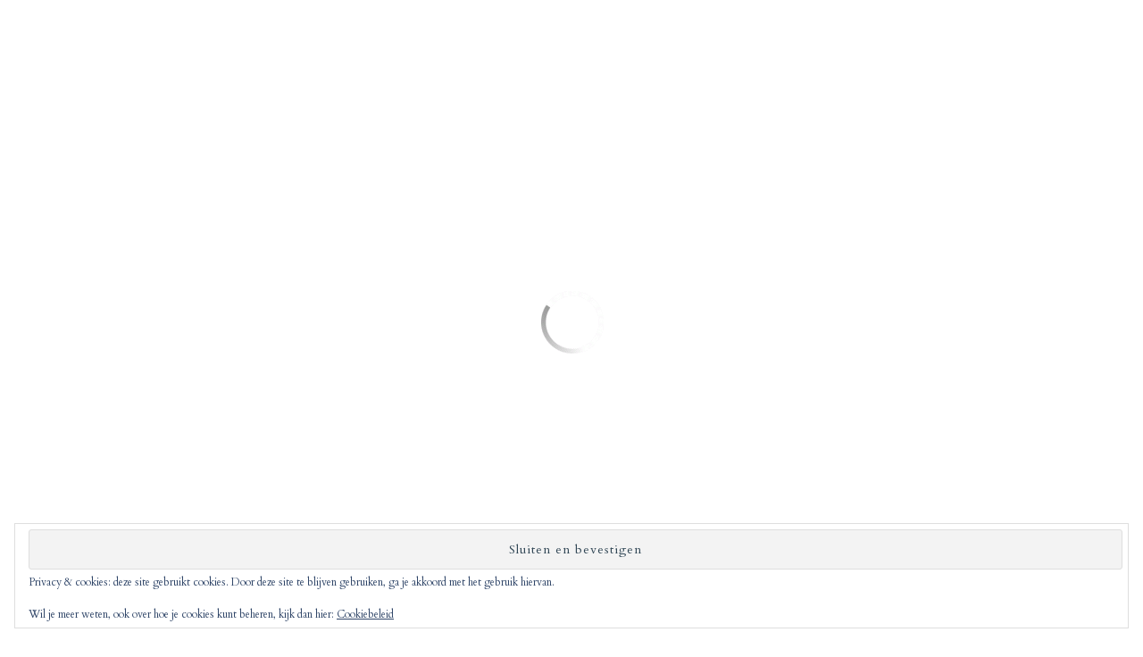

--- FILE ---
content_type: text/html; charset=UTF-8
request_url: https://momontop.nl/intensief-anti-ageing-van-louis-widmer/louis-widmer-anti-ageing-extrait-liposomal/
body_size: 25618
content:
<!DOCTYPE html>
<html lang="nl-NL" prefix="og: https://ogp.me/ns#">
<head><meta charset="UTF-8"><script>if(navigator.userAgent.match(/MSIE|Internet Explorer/i)||navigator.userAgent.match(/Trident\/7\..*?rv:11/i)){var href=document.location.href;if(!href.match(/[?&]nowprocket/)){if(href.indexOf("?")==-1){if(href.indexOf("#")==-1){document.location.href=href+"?nowprocket=1"}else{document.location.href=href.replace("#","?nowprocket=1#")}}else{if(href.indexOf("#")==-1){document.location.href=href+"&nowprocket=1"}else{document.location.href=href.replace("#","&nowprocket=1#")}}}}</script><script>class RocketLazyLoadScripts{constructor(){this.v="1.2.5.1",this.triggerEvents=["keydown","mousedown","mousemove","touchmove","touchstart","touchend","wheel"],this.userEventHandler=this._triggerListener.bind(this),this.touchStartHandler=this._onTouchStart.bind(this),this.touchMoveHandler=this._onTouchMove.bind(this),this.touchEndHandler=this._onTouchEnd.bind(this),this.clickHandler=this._onClick.bind(this),this.interceptedClicks=[],this.interceptedClickListeners=[],this._interceptClickListeners(this),window.addEventListener("pageshow",e=>{this.persisted=e.persisted,this.everythingLoaded&&this._triggerLastFunctions()}),document.addEventListener("DOMContentLoaded",()=>{this._preconnect3rdParties()}),this.delayedScripts={normal:[],async:[],defer:[]},this.trash=[],this.allJQueries=[]}_addUserInteractionListener(e){if(document.hidden){e._triggerListener();return}this.triggerEvents.forEach(t=>window.addEventListener(t,e.userEventHandler,{passive:!0})),window.addEventListener("touchstart",e.touchStartHandler,{passive:!0}),window.addEventListener("mousedown",e.touchStartHandler),document.addEventListener("visibilitychange",e.userEventHandler)}_removeUserInteractionListener(){this.triggerEvents.forEach(e=>window.removeEventListener(e,this.userEventHandler,{passive:!0})),document.removeEventListener("visibilitychange",this.userEventHandler)}_onTouchStart(e){"HTML"!==e.target.tagName&&(window.addEventListener("touchend",this.touchEndHandler),window.addEventListener("mouseup",this.touchEndHandler),window.addEventListener("touchmove",this.touchMoveHandler,{passive:!0}),window.addEventListener("mousemove",this.touchMoveHandler),e.target.addEventListener("click",this.clickHandler),this._disableOtherEventListeners(e.target,!0),this._renameDOMAttribute(e.target,"onclick","rocket-onclick"),this._pendingClickStarted())}_onTouchMove(e){window.removeEventListener("touchend",this.touchEndHandler),window.removeEventListener("mouseup",this.touchEndHandler),window.removeEventListener("touchmove",this.touchMoveHandler,{passive:!0}),window.removeEventListener("mousemove",this.touchMoveHandler),e.target.removeEventListener("click",this.clickHandler),this._disableOtherEventListeners(e.target,!1),this._renameDOMAttribute(e.target,"rocket-onclick","onclick"),this._pendingClickFinished()}_onTouchEnd(){window.removeEventListener("touchend",this.touchEndHandler),window.removeEventListener("mouseup",this.touchEndHandler),window.removeEventListener("touchmove",this.touchMoveHandler,{passive:!0}),window.removeEventListener("mousemove",this.touchMoveHandler)}_onClick(e){e.target.removeEventListener("click",this.clickHandler),this._disableOtherEventListeners(e.target,!1),this._renameDOMAttribute(e.target,"rocket-onclick","onclick"),this.interceptedClicks.push(e),e.preventDefault(),e.stopPropagation(),e.stopImmediatePropagation(),this._pendingClickFinished()}_replayClicks(){window.removeEventListener("touchstart",this.touchStartHandler,{passive:!0}),window.removeEventListener("mousedown",this.touchStartHandler),this.interceptedClicks.forEach(e=>{e.target.dispatchEvent(new MouseEvent("click",{view:e.view,bubbles:!0,cancelable:!0}))})}_interceptClickListeners(e){EventTarget.prototype.addEventListenerBase=EventTarget.prototype.addEventListener,EventTarget.prototype.addEventListener=function(t,i,r){"click"!==t||e.windowLoaded||i===e.clickHandler||e.interceptedClickListeners.push({target:this,func:i,options:r}),(this||window).addEventListenerBase(t,i,r)}}_disableOtherEventListeners(e,t){this.interceptedClickListeners.forEach(i=>{i.target===e&&(t?e.removeEventListener("click",i.func,i.options):e.addEventListener("click",i.func,i.options))}),e.parentNode!==document.documentElement&&this._disableOtherEventListeners(e.parentNode,t)}_waitForPendingClicks(){return new Promise(e=>{this._isClickPending?this._pendingClickFinished=e:e()})}_pendingClickStarted(){this._isClickPending=!0}_pendingClickFinished(){this._isClickPending=!1}_renameDOMAttribute(e,t,i){e.hasAttribute&&e.hasAttribute(t)&&(event.target.setAttribute(i,event.target.getAttribute(t)),event.target.removeAttribute(t))}_triggerListener(){this._removeUserInteractionListener(this),"loading"===document.readyState?document.addEventListener("DOMContentLoaded",this._loadEverythingNow.bind(this)):this._loadEverythingNow()}_preconnect3rdParties(){let e=[];document.querySelectorAll("script[type=rocketlazyloadscript][data-rocket-src]").forEach(t=>{let i=t.getAttribute("data-rocket-src");if(i&&0!==i.indexOf("data:")){0===i.indexOf("//")&&(i=location.protocol+i);try{let r=new URL(i).origin;r!==location.origin&&e.push({src:r,crossOrigin:t.crossOrigin||"module"===t.getAttribute("data-rocket-type")})}catch(n){}}}),e=[...new Map(e.map(e=>[JSON.stringify(e),e])).values()],this._batchInjectResourceHints(e,"preconnect")}async _loadEverythingNow(){this.lastBreath=Date.now(),this._delayEventListeners(this),this._delayJQueryReady(this),this._handleDocumentWrite(),this._registerAllDelayedScripts(),this._preloadAllScripts(),await this._loadScriptsFromList(this.delayedScripts.normal),await this._loadScriptsFromList(this.delayedScripts.defer),await this._loadScriptsFromList(this.delayedScripts.async);try{await this._triggerDOMContentLoaded(),await this._pendingWebpackRequests(this),await this._triggerWindowLoad()}catch(e){console.error(e)}window.dispatchEvent(new Event("rocket-allScriptsLoaded")),this.everythingLoaded=!0,this._waitForPendingClicks().then(()=>{this._replayClicks()}),this._emptyTrash()}_registerAllDelayedScripts(){document.querySelectorAll("script[type=rocketlazyloadscript]").forEach(e=>{e.hasAttribute("data-rocket-src")?e.hasAttribute("async")&&!1!==e.async?this.delayedScripts.async.push(e):e.hasAttribute("defer")&&!1!==e.defer||"module"===e.getAttribute("data-rocket-type")?this.delayedScripts.defer.push(e):this.delayedScripts.normal.push(e):this.delayedScripts.normal.push(e)})}async _transformScript(e){if(await this._littleBreath(),!0===e.noModule&&"noModule"in HTMLScriptElement.prototype){e.setAttribute("data-rocket-status","skipped");return}return new Promise(t=>{let i;function r(){(i||e).setAttribute("data-rocket-status","executed"),t()}try{if(navigator.userAgent.indexOf("Firefox/")>0||""===navigator.vendor)i=document.createElement("script"),[...e.attributes].forEach(e=>{let t=e.nodeName;"type"!==t&&("data-rocket-type"===t&&(t="type"),"data-rocket-src"===t&&(t="src"),i.setAttribute(t,e.nodeValue))}),e.text&&(i.text=e.text),i.hasAttribute("src")?(i.addEventListener("load",r),i.addEventListener("error",function(){i.setAttribute("data-rocket-status","failed"),t()}),setTimeout(()=>{i.isConnected||t()},1)):(i.text=e.text,r()),e.parentNode.replaceChild(i,e);else{let n=e.getAttribute("data-rocket-type"),s=e.getAttribute("data-rocket-src");n?(e.type=n,e.removeAttribute("data-rocket-type")):e.removeAttribute("type"),e.addEventListener("load",r),e.addEventListener("error",function(){e.setAttribute("data-rocket-status","failed"),t()}),s?(e.removeAttribute("data-rocket-src"),e.src=s):e.src="data:text/javascript;base64,"+window.btoa(unescape(encodeURIComponent(e.text)))}}catch(a){e.setAttribute("data-rocket-status","failed"),t()}})}async _loadScriptsFromList(e){let t=e.shift();return t&&t.isConnected?(await this._transformScript(t),this._loadScriptsFromList(e)):Promise.resolve()}_preloadAllScripts(){this._batchInjectResourceHints([...this.delayedScripts.normal,...this.delayedScripts.defer,...this.delayedScripts.async],"preload")}_batchInjectResourceHints(e,t){var i=document.createDocumentFragment();e.forEach(e=>{let r=e.getAttribute&&e.getAttribute("data-rocket-src")||e.src;if(r){let n=document.createElement("link");n.href=r,n.rel=t,"preconnect"!==t&&(n.as="script"),e.getAttribute&&"module"===e.getAttribute("data-rocket-type")&&(n.crossOrigin=!0),e.crossOrigin&&(n.crossOrigin=e.crossOrigin),e.integrity&&(n.integrity=e.integrity),i.appendChild(n),this.trash.push(n)}}),document.head.appendChild(i)}_delayEventListeners(e){let t={};function i(i,r){return t[r].eventsToRewrite.indexOf(i)>=0&&!e.everythingLoaded?"rocket-"+i:i}function r(e,r){var n;!t[n=e]&&(t[n]={originalFunctions:{add:n.addEventListener,remove:n.removeEventListener},eventsToRewrite:[]},n.addEventListener=function(){arguments[0]=i(arguments[0],n),t[n].originalFunctions.add.apply(n,arguments)},n.removeEventListener=function(){arguments[0]=i(arguments[0],n),t[n].originalFunctions.remove.apply(n,arguments)}),t[e].eventsToRewrite.push(r)}function n(t,i){let r=t[i];t[i]=null,Object.defineProperty(t,i,{get:()=>r||function(){},set(n){e.everythingLoaded?r=n:t["rocket"+i]=r=n}})}r(document,"DOMContentLoaded"),r(window,"DOMContentLoaded"),r(window,"load"),r(window,"pageshow"),r(document,"readystatechange"),n(document,"onreadystatechange"),n(window,"onload"),n(window,"onpageshow")}_delayJQueryReady(e){let t;function i(t){return e.everythingLoaded?t:t.split(" ").map(e=>"load"===e||0===e.indexOf("load.")?"rocket-jquery-load":e).join(" ")}function r(r){if(r&&r.fn&&!e.allJQueries.includes(r)){r.fn.ready=r.fn.init.prototype.ready=function(t){return e.domReadyFired?t.bind(document)(r):document.addEventListener("rocket-DOMContentLoaded",()=>t.bind(document)(r)),r([])};let n=r.fn.on;r.fn.on=r.fn.init.prototype.on=function(){return this[0]===window&&("string"==typeof arguments[0]||arguments[0]instanceof String?arguments[0]=i(arguments[0]):"object"==typeof arguments[0]&&Object.keys(arguments[0]).forEach(e=>{let t=arguments[0][e];delete arguments[0][e],arguments[0][i(e)]=t})),n.apply(this,arguments),this},e.allJQueries.push(r)}t=r}r(window.jQuery),Object.defineProperty(window,"jQuery",{get:()=>t,set(e){r(e)}})}async _pendingWebpackRequests(e){let t=document.querySelector("script[data-webpack]");async function i(){return new Promise(e=>{t.addEventListener("load",e),t.addEventListener("error",e)})}t&&(await i(),await e._requestAnimFrame(),await e._pendingWebpackRequests(e))}async _triggerDOMContentLoaded(){this.domReadyFired=!0,await this._littleBreath(),document.dispatchEvent(new Event("rocket-readystatechange")),await this._littleBreath(),document.rocketonreadystatechange&&document.rocketonreadystatechange(),await this._littleBreath(),document.dispatchEvent(new Event("rocket-DOMContentLoaded")),await this._littleBreath(),window.dispatchEvent(new Event("rocket-DOMContentLoaded"))}async _triggerWindowLoad(){await this._littleBreath(),document.dispatchEvent(new Event("rocket-readystatechange")),await this._littleBreath(),document.rocketonreadystatechange&&document.rocketonreadystatechange(),await this._littleBreath(),window.dispatchEvent(new Event("rocket-load")),await this._littleBreath(),window.rocketonload&&window.rocketonload(),await this._littleBreath(),this.allJQueries.forEach(e=>e(window).trigger("rocket-jquery-load")),await this._littleBreath();let e=new Event("rocket-pageshow");e.persisted=this.persisted,window.dispatchEvent(e),await this._littleBreath(),window.rocketonpageshow&&window.rocketonpageshow({persisted:this.persisted}),this.windowLoaded=!0}_triggerLastFunctions(){document.onreadystatechange&&document.onreadystatechange(),window.onload&&window.onload(),window.onpageshow&&window.onpageshow({persisted:this.persisted})}_handleDocumentWrite(){let e=new Map;document.write=document.writeln=function(t){let i=document.currentScript;i||console.error("WPRocket unable to document.write this: "+t);let r=document.createRange(),n=i.parentElement,s=e.get(i);void 0===s&&(s=i.nextSibling,e.set(i,s));let a=document.createDocumentFragment();r.setStart(a,0),a.appendChild(r.createContextualFragment(t)),n.insertBefore(a,s)}}async _littleBreath(){Date.now()-this.lastBreath>45&&(await this._requestAnimFrame(),this.lastBreath=Date.now())}async _requestAnimFrame(){return document.hidden?new Promise(e=>setTimeout(e)):new Promise(e=>requestAnimationFrame(e))}_emptyTrash(){this.trash.forEach(e=>e.remove())}static run(){let e=new RocketLazyLoadScripts;e._addUserInteractionListener(e)}}RocketLazyLoadScripts.run();</script>
	
	<meta name="viewport" content="width=device-width, initial-scale=1">		
    
<!-- Search Engine Optimization door Rank Math - https://rankmath.com/ -->
<title>Louis-Widmer-Anti-Ageing-Extrait-Liposomal | Mom on Top</title><link rel="preload" as="style" href="https://fonts.googleapis.com/css?family=Cookie%7CDancing%20Script%3A400%2C700%7CAlice%7CKarla%3A400%2C400i%2C700%2C700i%7CRoboto%20Slab%3A400%2C700%7COpen%20Sans%7CMr%20Dafoe%7CKalam%3A400%2C700%7CPoppins%3A300%2C300i%2C400%2C400i%2C500%2C500i%2C600%2C600i%7CCrimson%20Text%3A400%2C400i%2C600%2C600i%7CMuli%3A400%2C400i%2C600%2C600i%2C700%2C700i%2C800%2C800i%7CAmiri%3A400%2C400i%2C700%2C700i%7CDroid%20Serif%3A400%2C400italic%2C700%2C700italic%7CRoboto%7CPT%20Sans%7CLobster%7CJosefin%20Sans%7CPacifico%7CCourgette%7CHandlee%7CPlayfair%20Display%3A400%2C400italic%2C700%2C700italic%7CWork%20Sans%3A400%2C500%7CMontserrat%3A400%2C700%7CSource%20Serif%20Pro%3A400%2C700%7COswald%3A400%2C300%2C700%7CArchivo%20Narrow%3A400%2C400italic%2C700%2C700italic%7CLora%3A400%2C700%2C400italic%2C700italic%7COld%20Standard%20TT%3A400%2C700%2C400italic%7CRaleway%3A300%2C400%2C500%2C600%2C700%7CLato%3A400%2C400italic%2C300%2C300italic%2C700%2C700italic%7CPT%20Sans%3A400%2C400italic%2C700%2C700italic%7CLora%3A400%2C400italic%2C700%2C700italic%7CLibre%20Baskerville%3A400%2C400italic%2C700%7CJosefin%20Slab%3A400%2C400italic%2C600%2C600italic%2C700%2C700italic%7CSource%20Sans%20Pro%3A400%2C400italic%2C700%2C700italic%7CPT%20Serif%3A400%2C400italic%2C700%2C700italic%7CNoto%20Serif%3A400%2C400italic%2C700%2C700italic%7CJosefin%20Sans%3A400%2C400italic%2C700%2C700italic%7CQuicksand%3A400%2C700%7CQuestrial%7CComfortaa%3A400%2C700%7CCinzel%3A400%2C700%7CPontano%20Sans%7CQuattrocento%20Sans%3A400%2C700%2C400italic%2C700italic%7CMerriweather%3A300%2C400%2C700%7CVarela%20Round%7CAlegreya%3A400%2C400italic%2C700%2C700italic%7CEB%20Garamond%7CPlayfair%20Display%20SC%3A400%2C400italic%2C700%2C700italic%7CArapey%3A400%2C400italic%7CPrata%7CRufina%3A400%2C700%7CActor%7CAlegreya%3A400%2C400i%2C700%2C700i%2C900%2C900i%7CAlex%20Brush%7CAmatic%20SC%7CAmiko%3A400%2C600%2C700%7CArchitects%20Daughter%7CArsenal%3A400%2C400i%2C700%2C700i%7CArvo%3A400%2C400i%2C700%2C700i%7CBad%20Script%7CBaloo%7CCardo%3A400%2C400i%2C700%7CChanga%20One%3A400%2C400i%7CChonburi%7CCinzel%3A400%2C700%2C900%7CCormorant%20Garamond%3A400%2C400i%2C700%2C700i%7CDosis%3A400%2C700%2C800%7CEB%20Garamond%7CFrank%20Ruhl%20Libre%3A300%2C400%2C700%2C900%7CGreat%20Vibes%7CIndie%20Flower%7CJust%20Another%20Hand%7CLobster%20Two%3A400%2C400i%2C700%2C700i&#038;display=swap" /><link rel="stylesheet" href="https://fonts.googleapis.com/css?family=Cookie%7CDancing%20Script%3A400%2C700%7CAlice%7CKarla%3A400%2C400i%2C700%2C700i%7CRoboto%20Slab%3A400%2C700%7COpen%20Sans%7CMr%20Dafoe%7CKalam%3A400%2C700%7CPoppins%3A300%2C300i%2C400%2C400i%2C500%2C500i%2C600%2C600i%7CCrimson%20Text%3A400%2C400i%2C600%2C600i%7CMuli%3A400%2C400i%2C600%2C600i%2C700%2C700i%2C800%2C800i%7CAmiri%3A400%2C400i%2C700%2C700i%7CDroid%20Serif%3A400%2C400italic%2C700%2C700italic%7CRoboto%7CPT%20Sans%7CLobster%7CJosefin%20Sans%7CPacifico%7CCourgette%7CHandlee%7CPlayfair%20Display%3A400%2C400italic%2C700%2C700italic%7CWork%20Sans%3A400%2C500%7CMontserrat%3A400%2C700%7CSource%20Serif%20Pro%3A400%2C700%7COswald%3A400%2C300%2C700%7CArchivo%20Narrow%3A400%2C400italic%2C700%2C700italic%7CLora%3A400%2C700%2C400italic%2C700italic%7COld%20Standard%20TT%3A400%2C700%2C400italic%7CRaleway%3A300%2C400%2C500%2C600%2C700%7CLato%3A400%2C400italic%2C300%2C300italic%2C700%2C700italic%7CPT%20Sans%3A400%2C400italic%2C700%2C700italic%7CLora%3A400%2C400italic%2C700%2C700italic%7CLibre%20Baskerville%3A400%2C400italic%2C700%7CJosefin%20Slab%3A400%2C400italic%2C600%2C600italic%2C700%2C700italic%7CSource%20Sans%20Pro%3A400%2C400italic%2C700%2C700italic%7CPT%20Serif%3A400%2C400italic%2C700%2C700italic%7CNoto%20Serif%3A400%2C400italic%2C700%2C700italic%7CJosefin%20Sans%3A400%2C400italic%2C700%2C700italic%7CQuicksand%3A400%2C700%7CQuestrial%7CComfortaa%3A400%2C700%7CCinzel%3A400%2C700%7CPontano%20Sans%7CQuattrocento%20Sans%3A400%2C700%2C400italic%2C700italic%7CMerriweather%3A300%2C400%2C700%7CVarela%20Round%7CAlegreya%3A400%2C400italic%2C700%2C700italic%7CEB%20Garamond%7CPlayfair%20Display%20SC%3A400%2C400italic%2C700%2C700italic%7CArapey%3A400%2C400italic%7CPrata%7CRufina%3A400%2C700%7CActor%7CAlegreya%3A400%2C400i%2C700%2C700i%2C900%2C900i%7CAlex%20Brush%7CAmatic%20SC%7CAmiko%3A400%2C600%2C700%7CArchitects%20Daughter%7CArsenal%3A400%2C400i%2C700%2C700i%7CArvo%3A400%2C400i%2C700%2C700i%7CBad%20Script%7CBaloo%7CCardo%3A400%2C400i%2C700%7CChanga%20One%3A400%2C400i%7CChonburi%7CCinzel%3A400%2C700%2C900%7CCormorant%20Garamond%3A400%2C400i%2C700%2C700i%7CDosis%3A400%2C700%2C800%7CEB%20Garamond%7CFrank%20Ruhl%20Libre%3A300%2C400%2C700%2C900%7CGreat%20Vibes%7CIndie%20Flower%7CJust%20Another%20Hand%7CLobster%20Two%3A400%2C400i%2C700%2C700i&#038;display=swap" media="print" onload="this.media='all'" /><noscript><link rel="stylesheet" href="https://fonts.googleapis.com/css?family=Cookie%7CDancing%20Script%3A400%2C700%7CAlice%7CKarla%3A400%2C400i%2C700%2C700i%7CRoboto%20Slab%3A400%2C700%7COpen%20Sans%7CMr%20Dafoe%7CKalam%3A400%2C700%7CPoppins%3A300%2C300i%2C400%2C400i%2C500%2C500i%2C600%2C600i%7CCrimson%20Text%3A400%2C400i%2C600%2C600i%7CMuli%3A400%2C400i%2C600%2C600i%2C700%2C700i%2C800%2C800i%7CAmiri%3A400%2C400i%2C700%2C700i%7CDroid%20Serif%3A400%2C400italic%2C700%2C700italic%7CRoboto%7CPT%20Sans%7CLobster%7CJosefin%20Sans%7CPacifico%7CCourgette%7CHandlee%7CPlayfair%20Display%3A400%2C400italic%2C700%2C700italic%7CWork%20Sans%3A400%2C500%7CMontserrat%3A400%2C700%7CSource%20Serif%20Pro%3A400%2C700%7COswald%3A400%2C300%2C700%7CArchivo%20Narrow%3A400%2C400italic%2C700%2C700italic%7CLora%3A400%2C700%2C400italic%2C700italic%7COld%20Standard%20TT%3A400%2C700%2C400italic%7CRaleway%3A300%2C400%2C500%2C600%2C700%7CLato%3A400%2C400italic%2C300%2C300italic%2C700%2C700italic%7CPT%20Sans%3A400%2C400italic%2C700%2C700italic%7CLora%3A400%2C400italic%2C700%2C700italic%7CLibre%20Baskerville%3A400%2C400italic%2C700%7CJosefin%20Slab%3A400%2C400italic%2C600%2C600italic%2C700%2C700italic%7CSource%20Sans%20Pro%3A400%2C400italic%2C700%2C700italic%7CPT%20Serif%3A400%2C400italic%2C700%2C700italic%7CNoto%20Serif%3A400%2C400italic%2C700%2C700italic%7CJosefin%20Sans%3A400%2C400italic%2C700%2C700italic%7CQuicksand%3A400%2C700%7CQuestrial%7CComfortaa%3A400%2C700%7CCinzel%3A400%2C700%7CPontano%20Sans%7CQuattrocento%20Sans%3A400%2C700%2C400italic%2C700italic%7CMerriweather%3A300%2C400%2C700%7CVarela%20Round%7CAlegreya%3A400%2C400italic%2C700%2C700italic%7CEB%20Garamond%7CPlayfair%20Display%20SC%3A400%2C400italic%2C700%2C700italic%7CArapey%3A400%2C400italic%7CPrata%7CRufina%3A400%2C700%7CActor%7CAlegreya%3A400%2C400i%2C700%2C700i%2C900%2C900i%7CAlex%20Brush%7CAmatic%20SC%7CAmiko%3A400%2C600%2C700%7CArchitects%20Daughter%7CArsenal%3A400%2C400i%2C700%2C700i%7CArvo%3A400%2C400i%2C700%2C700i%7CBad%20Script%7CBaloo%7CCardo%3A400%2C400i%2C700%7CChanga%20One%3A400%2C400i%7CChonburi%7CCinzel%3A400%2C700%2C900%7CCormorant%20Garamond%3A400%2C400i%2C700%2C700i%7CDosis%3A400%2C700%2C800%7CEB%20Garamond%7CFrank%20Ruhl%20Libre%3A300%2C400%2C700%2C900%7CGreat%20Vibes%7CIndie%20Flower%7CJust%20Another%20Hand%7CLobster%20Two%3A400%2C400i%2C700%2C700i&#038;display=swap" /></noscript>
<meta name="robots" content="follow, index, max-snippet:-1, max-video-preview:-1, max-image-preview:large"/>
<link rel="canonical" href="https://momontop.nl/intensief-anti-ageing-van-louis-widmer/louis-widmer-anti-ageing-extrait-liposomal/" />
<meta property="og:locale" content="nl_NL" />
<meta property="og:type" content="article" />
<meta property="og:title" content="Louis-Widmer-Anti-Ageing-Extrait-Liposomal | Mom on Top" />
<meta property="og:url" content="https://momontop.nl/intensief-anti-ageing-van-louis-widmer/louis-widmer-anti-ageing-extrait-liposomal/" />
<meta property="og:site_name" content="Mom on Top" />
<meta property="article:publisher" content="http://www.facebook.com/momontop.nl" />
<meta property="article:author" content="www.facebook.com/Momontop.nl" />
<meta property="og:image" content="https://momontop.nl/wp-content/uploads/2019/12/Louis-Widmer-Anti-Ageing-Extrait-Liposomal-684x1024.jpg" />
<meta property="og:image:secure_url" content="https://momontop.nl/wp-content/uploads/2019/12/Louis-Widmer-Anti-Ageing-Extrait-Liposomal-684x1024.jpg" />
<meta property="og:image:width" content="684" />
<meta property="og:image:height" content="1024" />
<meta property="og:image:alt" content="Louis-Widmer-Anti-Ageing-Extrait-Liposomal" />
<meta property="og:image:type" content="image/jpeg" />
<meta name="twitter:card" content="summary_large_image" />
<meta name="twitter:title" content="Louis-Widmer-Anti-Ageing-Extrait-Liposomal | Mom on Top" />
<meta name="twitter:image" content="https://momontop.nl/wp-content/uploads/2019/12/Louis-Widmer-Anti-Ageing-Extrait-Liposomal-684x1024.jpg" />
<!-- /Rank Math WordPress SEO plugin -->

<link rel='dns-prefetch' href='//stats.wp.com' />
<link rel='dns-prefetch' href='//fonts.googleapis.com' />
<link rel='dns-prefetch' href='//v0.wordpress.com' />
<link rel='dns-prefetch' href='//widgets.wp.com' />
<link rel='dns-prefetch' href='//s0.wp.com' />
<link rel='dns-prefetch' href='//0.gravatar.com' />
<link rel='dns-prefetch' href='//1.gravatar.com' />
<link rel='dns-prefetch' href='//2.gravatar.com' />
<link rel='dns-prefetch' href='//www.googletagmanager.com' />
<link href='https://fonts.gstatic.com' crossorigin rel='preconnect' />
<link rel="alternate" type="application/rss+xml" title="Mom on Top &raquo; feed" href="https://momontop.nl/feed/" />
<link rel="alternate" type="application/rss+xml" title="Mom on Top &raquo; reacties feed" href="https://momontop.nl/comments/feed/" />
<link rel="alternate" type="application/rss+xml" title="Mom on Top &raquo; Louis-Widmer-Anti-Ageing-Extrait-Liposomal reacties feed" href="https://momontop.nl/intensief-anti-ageing-van-louis-widmer/louis-widmer-anti-ageing-extrait-liposomal/feed/" />
<link rel="alternate" title="oEmbed (JSON)" type="application/json+oembed" href="https://momontop.nl/wp-json/oembed/1.0/embed?url=https%3A%2F%2Fmomontop.nl%2Fintensief-anti-ageing-van-louis-widmer%2Flouis-widmer-anti-ageing-extrait-liposomal%2F" />
<link rel="alternate" title="oEmbed (XML)" type="text/xml+oembed" href="https://momontop.nl/wp-json/oembed/1.0/embed?url=https%3A%2F%2Fmomontop.nl%2Fintensief-anti-ageing-van-louis-widmer%2Flouis-widmer-anti-ageing-extrait-liposomal%2F&#038;format=xml" />
<style id='wp-img-auto-sizes-contain-inline-css' type='text/css'>
img:is([sizes=auto i],[sizes^="auto," i]){contain-intrinsic-size:3000px 1500px}
/*# sourceURL=wp-img-auto-sizes-contain-inline-css */
</style>
<link data-minify="1" rel='stylesheet' id='easymega-css' href='https://momontop.nl/wp-content/cache/min/1/wp-content/plugins/easymega/assets/css/style.css?ver=1744827509' type='text/css' media='all' />
<style id='easymega-inline-css' type='text/css'>
.easymega-wp-desktop #easymega-wp-page .easymega-wp .mega-item .mega-content li.mega-content-li { margin-top: 0px; }
/*# sourceURL=easymega-inline-css */
</style>
<style id='wp-emoji-styles-inline-css' type='text/css'>

	img.wp-smiley, img.emoji {
		display: inline !important;
		border: none !important;
		box-shadow: none !important;
		height: 1em !important;
		width: 1em !important;
		margin: 0 0.07em !important;
		vertical-align: -0.1em !important;
		background: none !important;
		padding: 0 !important;
	}
/*# sourceURL=wp-emoji-styles-inline-css */
</style>
<style id='wp-block-library-inline-css' type='text/css'>
:root{--wp-block-synced-color:#7a00df;--wp-block-synced-color--rgb:122,0,223;--wp-bound-block-color:var(--wp-block-synced-color);--wp-editor-canvas-background:#ddd;--wp-admin-theme-color:#007cba;--wp-admin-theme-color--rgb:0,124,186;--wp-admin-theme-color-darker-10:#006ba1;--wp-admin-theme-color-darker-10--rgb:0,107,160.5;--wp-admin-theme-color-darker-20:#005a87;--wp-admin-theme-color-darker-20--rgb:0,90,135;--wp-admin-border-width-focus:2px}@media (min-resolution:192dpi){:root{--wp-admin-border-width-focus:1.5px}}.wp-element-button{cursor:pointer}:root .has-very-light-gray-background-color{background-color:#eee}:root .has-very-dark-gray-background-color{background-color:#313131}:root .has-very-light-gray-color{color:#eee}:root .has-very-dark-gray-color{color:#313131}:root .has-vivid-green-cyan-to-vivid-cyan-blue-gradient-background{background:linear-gradient(135deg,#00d084,#0693e3)}:root .has-purple-crush-gradient-background{background:linear-gradient(135deg,#34e2e4,#4721fb 50%,#ab1dfe)}:root .has-hazy-dawn-gradient-background{background:linear-gradient(135deg,#faaca8,#dad0ec)}:root .has-subdued-olive-gradient-background{background:linear-gradient(135deg,#fafae1,#67a671)}:root .has-atomic-cream-gradient-background{background:linear-gradient(135deg,#fdd79a,#004a59)}:root .has-nightshade-gradient-background{background:linear-gradient(135deg,#330968,#31cdcf)}:root .has-midnight-gradient-background{background:linear-gradient(135deg,#020381,#2874fc)}:root{--wp--preset--font-size--normal:16px;--wp--preset--font-size--huge:42px}.has-regular-font-size{font-size:1em}.has-larger-font-size{font-size:2.625em}.has-normal-font-size{font-size:var(--wp--preset--font-size--normal)}.has-huge-font-size{font-size:var(--wp--preset--font-size--huge)}.has-text-align-center{text-align:center}.has-text-align-left{text-align:left}.has-text-align-right{text-align:right}.has-fit-text{white-space:nowrap!important}#end-resizable-editor-section{display:none}.aligncenter{clear:both}.items-justified-left{justify-content:flex-start}.items-justified-center{justify-content:center}.items-justified-right{justify-content:flex-end}.items-justified-space-between{justify-content:space-between}.screen-reader-text{border:0;clip-path:inset(50%);height:1px;margin:-1px;overflow:hidden;padding:0;position:absolute;width:1px;word-wrap:normal!important}.screen-reader-text:focus{background-color:#ddd;clip-path:none;color:#444;display:block;font-size:1em;height:auto;left:5px;line-height:normal;padding:15px 23px 14px;text-decoration:none;top:5px;width:auto;z-index:100000}html :where(.has-border-color){border-style:solid}html :where([style*=border-top-color]){border-top-style:solid}html :where([style*=border-right-color]){border-right-style:solid}html :where([style*=border-bottom-color]){border-bottom-style:solid}html :where([style*=border-left-color]){border-left-style:solid}html :where([style*=border-width]){border-style:solid}html :where([style*=border-top-width]){border-top-style:solid}html :where([style*=border-right-width]){border-right-style:solid}html :where([style*=border-bottom-width]){border-bottom-style:solid}html :where([style*=border-left-width]){border-left-style:solid}html :where(img[class*=wp-image-]){height:auto;max-width:100%}:where(figure){margin:0 0 1em}html :where(.is-position-sticky){--wp-admin--admin-bar--position-offset:var(--wp-admin--admin-bar--height,0px)}@media screen and (max-width:600px){html :where(.is-position-sticky){--wp-admin--admin-bar--position-offset:0px}}

/*# sourceURL=wp-block-library-inline-css */
</style><style id='wp-block-image-inline-css' type='text/css'>
.wp-block-image>a,.wp-block-image>figure>a{display:inline-block}.wp-block-image img{box-sizing:border-box;height:auto;max-width:100%;vertical-align:bottom}@media not (prefers-reduced-motion){.wp-block-image img.hide{visibility:hidden}.wp-block-image img.show{animation:show-content-image .4s}}.wp-block-image[style*=border-radius] img,.wp-block-image[style*=border-radius]>a{border-radius:inherit}.wp-block-image.has-custom-border img{box-sizing:border-box}.wp-block-image.aligncenter{text-align:center}.wp-block-image.alignfull>a,.wp-block-image.alignwide>a{width:100%}.wp-block-image.alignfull img,.wp-block-image.alignwide img{height:auto;width:100%}.wp-block-image .aligncenter,.wp-block-image .alignleft,.wp-block-image .alignright,.wp-block-image.aligncenter,.wp-block-image.alignleft,.wp-block-image.alignright{display:table}.wp-block-image .aligncenter>figcaption,.wp-block-image .alignleft>figcaption,.wp-block-image .alignright>figcaption,.wp-block-image.aligncenter>figcaption,.wp-block-image.alignleft>figcaption,.wp-block-image.alignright>figcaption{caption-side:bottom;display:table-caption}.wp-block-image .alignleft{float:left;margin:.5em 1em .5em 0}.wp-block-image .alignright{float:right;margin:.5em 0 .5em 1em}.wp-block-image .aligncenter{margin-left:auto;margin-right:auto}.wp-block-image :where(figcaption){margin-bottom:1em;margin-top:.5em}.wp-block-image.is-style-circle-mask img{border-radius:9999px}@supports ((-webkit-mask-image:none) or (mask-image:none)) or (-webkit-mask-image:none){.wp-block-image.is-style-circle-mask img{border-radius:0;-webkit-mask-image:url('data:image/svg+xml;utf8,<svg viewBox="0 0 100 100" xmlns="http://www.w3.org/2000/svg"><circle cx="50" cy="50" r="50"/></svg>');mask-image:url('data:image/svg+xml;utf8,<svg viewBox="0 0 100 100" xmlns="http://www.w3.org/2000/svg"><circle cx="50" cy="50" r="50"/></svg>');mask-mode:alpha;-webkit-mask-position:center;mask-position:center;-webkit-mask-repeat:no-repeat;mask-repeat:no-repeat;-webkit-mask-size:contain;mask-size:contain}}:root :where(.wp-block-image.is-style-rounded img,.wp-block-image .is-style-rounded img){border-radius:9999px}.wp-block-image figure{margin:0}.wp-lightbox-container{display:flex;flex-direction:column;position:relative}.wp-lightbox-container img{cursor:zoom-in}.wp-lightbox-container img:hover+button{opacity:1}.wp-lightbox-container button{align-items:center;backdrop-filter:blur(16px) saturate(180%);background-color:#5a5a5a40;border:none;border-radius:4px;cursor:zoom-in;display:flex;height:20px;justify-content:center;opacity:0;padding:0;position:absolute;right:16px;text-align:center;top:16px;width:20px;z-index:100}@media not (prefers-reduced-motion){.wp-lightbox-container button{transition:opacity .2s ease}}.wp-lightbox-container button:focus-visible{outline:3px auto #5a5a5a40;outline:3px auto -webkit-focus-ring-color;outline-offset:3px}.wp-lightbox-container button:hover{cursor:pointer;opacity:1}.wp-lightbox-container button:focus{opacity:1}.wp-lightbox-container button:focus,.wp-lightbox-container button:hover,.wp-lightbox-container button:not(:hover):not(:active):not(.has-background){background-color:#5a5a5a40;border:none}.wp-lightbox-overlay{box-sizing:border-box;cursor:zoom-out;height:100vh;left:0;overflow:hidden;position:fixed;top:0;visibility:hidden;width:100%;z-index:100000}.wp-lightbox-overlay .close-button{align-items:center;cursor:pointer;display:flex;justify-content:center;min-height:40px;min-width:40px;padding:0;position:absolute;right:calc(env(safe-area-inset-right) + 16px);top:calc(env(safe-area-inset-top) + 16px);z-index:5000000}.wp-lightbox-overlay .close-button:focus,.wp-lightbox-overlay .close-button:hover,.wp-lightbox-overlay .close-button:not(:hover):not(:active):not(.has-background){background:none;border:none}.wp-lightbox-overlay .lightbox-image-container{height:var(--wp--lightbox-container-height);left:50%;overflow:hidden;position:absolute;top:50%;transform:translate(-50%,-50%);transform-origin:top left;width:var(--wp--lightbox-container-width);z-index:9999999999}.wp-lightbox-overlay .wp-block-image{align-items:center;box-sizing:border-box;display:flex;height:100%;justify-content:center;margin:0;position:relative;transform-origin:0 0;width:100%;z-index:3000000}.wp-lightbox-overlay .wp-block-image img{height:var(--wp--lightbox-image-height);min-height:var(--wp--lightbox-image-height);min-width:var(--wp--lightbox-image-width);width:var(--wp--lightbox-image-width)}.wp-lightbox-overlay .wp-block-image figcaption{display:none}.wp-lightbox-overlay button{background:none;border:none}.wp-lightbox-overlay .scrim{background-color:#fff;height:100%;opacity:.9;position:absolute;width:100%;z-index:2000000}.wp-lightbox-overlay.active{visibility:visible}@media not (prefers-reduced-motion){.wp-lightbox-overlay.active{animation:turn-on-visibility .25s both}.wp-lightbox-overlay.active img{animation:turn-on-visibility .35s both}.wp-lightbox-overlay.show-closing-animation:not(.active){animation:turn-off-visibility .35s both}.wp-lightbox-overlay.show-closing-animation:not(.active) img{animation:turn-off-visibility .25s both}.wp-lightbox-overlay.zoom.active{animation:none;opacity:1;visibility:visible}.wp-lightbox-overlay.zoom.active .lightbox-image-container{animation:lightbox-zoom-in .4s}.wp-lightbox-overlay.zoom.active .lightbox-image-container img{animation:none}.wp-lightbox-overlay.zoom.active .scrim{animation:turn-on-visibility .4s forwards}.wp-lightbox-overlay.zoom.show-closing-animation:not(.active){animation:none}.wp-lightbox-overlay.zoom.show-closing-animation:not(.active) .lightbox-image-container{animation:lightbox-zoom-out .4s}.wp-lightbox-overlay.zoom.show-closing-animation:not(.active) .lightbox-image-container img{animation:none}.wp-lightbox-overlay.zoom.show-closing-animation:not(.active) .scrim{animation:turn-off-visibility .4s forwards}}@keyframes show-content-image{0%{visibility:hidden}99%{visibility:hidden}to{visibility:visible}}@keyframes turn-on-visibility{0%{opacity:0}to{opacity:1}}@keyframes turn-off-visibility{0%{opacity:1;visibility:visible}99%{opacity:0;visibility:visible}to{opacity:0;visibility:hidden}}@keyframes lightbox-zoom-in{0%{transform:translate(calc((-100vw + var(--wp--lightbox-scrollbar-width))/2 + var(--wp--lightbox-initial-left-position)),calc(-50vh + var(--wp--lightbox-initial-top-position))) scale(var(--wp--lightbox-scale))}to{transform:translate(-50%,-50%) scale(1)}}@keyframes lightbox-zoom-out{0%{transform:translate(-50%,-50%) scale(1);visibility:visible}99%{visibility:visible}to{transform:translate(calc((-100vw + var(--wp--lightbox-scrollbar-width))/2 + var(--wp--lightbox-initial-left-position)),calc(-50vh + var(--wp--lightbox-initial-top-position))) scale(var(--wp--lightbox-scale));visibility:hidden}}
/*# sourceURL=https://momontop.nl/wp-includes/blocks/image/style.min.css */
</style>
<style id='global-styles-inline-css' type='text/css'>
:root{--wp--preset--aspect-ratio--square: 1;--wp--preset--aspect-ratio--4-3: 4/3;--wp--preset--aspect-ratio--3-4: 3/4;--wp--preset--aspect-ratio--3-2: 3/2;--wp--preset--aspect-ratio--2-3: 2/3;--wp--preset--aspect-ratio--16-9: 16/9;--wp--preset--aspect-ratio--9-16: 9/16;--wp--preset--color--black: #000000;--wp--preset--color--cyan-bluish-gray: #abb8c3;--wp--preset--color--white: #ffffff;--wp--preset--color--pale-pink: #f78da7;--wp--preset--color--vivid-red: #cf2e2e;--wp--preset--color--luminous-vivid-orange: #ff6900;--wp--preset--color--luminous-vivid-amber: #fcb900;--wp--preset--color--light-green-cyan: #7bdcb5;--wp--preset--color--vivid-green-cyan: #00d084;--wp--preset--color--pale-cyan-blue: #8ed1fc;--wp--preset--color--vivid-cyan-blue: #0693e3;--wp--preset--color--vivid-purple: #9b51e0;--wp--preset--gradient--vivid-cyan-blue-to-vivid-purple: linear-gradient(135deg,rgb(6,147,227) 0%,rgb(155,81,224) 100%);--wp--preset--gradient--light-green-cyan-to-vivid-green-cyan: linear-gradient(135deg,rgb(122,220,180) 0%,rgb(0,208,130) 100%);--wp--preset--gradient--luminous-vivid-amber-to-luminous-vivid-orange: linear-gradient(135deg,rgb(252,185,0) 0%,rgb(255,105,0) 100%);--wp--preset--gradient--luminous-vivid-orange-to-vivid-red: linear-gradient(135deg,rgb(255,105,0) 0%,rgb(207,46,46) 100%);--wp--preset--gradient--very-light-gray-to-cyan-bluish-gray: linear-gradient(135deg,rgb(238,238,238) 0%,rgb(169,184,195) 100%);--wp--preset--gradient--cool-to-warm-spectrum: linear-gradient(135deg,rgb(74,234,220) 0%,rgb(151,120,209) 20%,rgb(207,42,186) 40%,rgb(238,44,130) 60%,rgb(251,105,98) 80%,rgb(254,248,76) 100%);--wp--preset--gradient--blush-light-purple: linear-gradient(135deg,rgb(255,206,236) 0%,rgb(152,150,240) 100%);--wp--preset--gradient--blush-bordeaux: linear-gradient(135deg,rgb(254,205,165) 0%,rgb(254,45,45) 50%,rgb(107,0,62) 100%);--wp--preset--gradient--luminous-dusk: linear-gradient(135deg,rgb(255,203,112) 0%,rgb(199,81,192) 50%,rgb(65,88,208) 100%);--wp--preset--gradient--pale-ocean: linear-gradient(135deg,rgb(255,245,203) 0%,rgb(182,227,212) 50%,rgb(51,167,181) 100%);--wp--preset--gradient--electric-grass: linear-gradient(135deg,rgb(202,248,128) 0%,rgb(113,206,126) 100%);--wp--preset--gradient--midnight: linear-gradient(135deg,rgb(2,3,129) 0%,rgb(40,116,252) 100%);--wp--preset--font-size--small: 13px;--wp--preset--font-size--medium: 20px;--wp--preset--font-size--large: 36px;--wp--preset--font-size--x-large: 42px;--wp--preset--spacing--20: 0.44rem;--wp--preset--spacing--30: 0.67rem;--wp--preset--spacing--40: 1rem;--wp--preset--spacing--50: 1.5rem;--wp--preset--spacing--60: 2.25rem;--wp--preset--spacing--70: 3.38rem;--wp--preset--spacing--80: 5.06rem;--wp--preset--shadow--natural: 6px 6px 9px rgba(0, 0, 0, 0.2);--wp--preset--shadow--deep: 12px 12px 50px rgba(0, 0, 0, 0.4);--wp--preset--shadow--sharp: 6px 6px 0px rgba(0, 0, 0, 0.2);--wp--preset--shadow--outlined: 6px 6px 0px -3px rgb(255, 255, 255), 6px 6px rgb(0, 0, 0);--wp--preset--shadow--crisp: 6px 6px 0px rgb(0, 0, 0);}:where(.is-layout-flex){gap: 0.5em;}:where(.is-layout-grid){gap: 0.5em;}body .is-layout-flex{display: flex;}.is-layout-flex{flex-wrap: wrap;align-items: center;}.is-layout-flex > :is(*, div){margin: 0;}body .is-layout-grid{display: grid;}.is-layout-grid > :is(*, div){margin: 0;}:where(.wp-block-columns.is-layout-flex){gap: 2em;}:where(.wp-block-columns.is-layout-grid){gap: 2em;}:where(.wp-block-post-template.is-layout-flex){gap: 1.25em;}:where(.wp-block-post-template.is-layout-grid){gap: 1.25em;}.has-black-color{color: var(--wp--preset--color--black) !important;}.has-cyan-bluish-gray-color{color: var(--wp--preset--color--cyan-bluish-gray) !important;}.has-white-color{color: var(--wp--preset--color--white) !important;}.has-pale-pink-color{color: var(--wp--preset--color--pale-pink) !important;}.has-vivid-red-color{color: var(--wp--preset--color--vivid-red) !important;}.has-luminous-vivid-orange-color{color: var(--wp--preset--color--luminous-vivid-orange) !important;}.has-luminous-vivid-amber-color{color: var(--wp--preset--color--luminous-vivid-amber) !important;}.has-light-green-cyan-color{color: var(--wp--preset--color--light-green-cyan) !important;}.has-vivid-green-cyan-color{color: var(--wp--preset--color--vivid-green-cyan) !important;}.has-pale-cyan-blue-color{color: var(--wp--preset--color--pale-cyan-blue) !important;}.has-vivid-cyan-blue-color{color: var(--wp--preset--color--vivid-cyan-blue) !important;}.has-vivid-purple-color{color: var(--wp--preset--color--vivid-purple) !important;}.has-black-background-color{background-color: var(--wp--preset--color--black) !important;}.has-cyan-bluish-gray-background-color{background-color: var(--wp--preset--color--cyan-bluish-gray) !important;}.has-white-background-color{background-color: var(--wp--preset--color--white) !important;}.has-pale-pink-background-color{background-color: var(--wp--preset--color--pale-pink) !important;}.has-vivid-red-background-color{background-color: var(--wp--preset--color--vivid-red) !important;}.has-luminous-vivid-orange-background-color{background-color: var(--wp--preset--color--luminous-vivid-orange) !important;}.has-luminous-vivid-amber-background-color{background-color: var(--wp--preset--color--luminous-vivid-amber) !important;}.has-light-green-cyan-background-color{background-color: var(--wp--preset--color--light-green-cyan) !important;}.has-vivid-green-cyan-background-color{background-color: var(--wp--preset--color--vivid-green-cyan) !important;}.has-pale-cyan-blue-background-color{background-color: var(--wp--preset--color--pale-cyan-blue) !important;}.has-vivid-cyan-blue-background-color{background-color: var(--wp--preset--color--vivid-cyan-blue) !important;}.has-vivid-purple-background-color{background-color: var(--wp--preset--color--vivid-purple) !important;}.has-black-border-color{border-color: var(--wp--preset--color--black) !important;}.has-cyan-bluish-gray-border-color{border-color: var(--wp--preset--color--cyan-bluish-gray) !important;}.has-white-border-color{border-color: var(--wp--preset--color--white) !important;}.has-pale-pink-border-color{border-color: var(--wp--preset--color--pale-pink) !important;}.has-vivid-red-border-color{border-color: var(--wp--preset--color--vivid-red) !important;}.has-luminous-vivid-orange-border-color{border-color: var(--wp--preset--color--luminous-vivid-orange) !important;}.has-luminous-vivid-amber-border-color{border-color: var(--wp--preset--color--luminous-vivid-amber) !important;}.has-light-green-cyan-border-color{border-color: var(--wp--preset--color--light-green-cyan) !important;}.has-vivid-green-cyan-border-color{border-color: var(--wp--preset--color--vivid-green-cyan) !important;}.has-pale-cyan-blue-border-color{border-color: var(--wp--preset--color--pale-cyan-blue) !important;}.has-vivid-cyan-blue-border-color{border-color: var(--wp--preset--color--vivid-cyan-blue) !important;}.has-vivid-purple-border-color{border-color: var(--wp--preset--color--vivid-purple) !important;}.has-vivid-cyan-blue-to-vivid-purple-gradient-background{background: var(--wp--preset--gradient--vivid-cyan-blue-to-vivid-purple) !important;}.has-light-green-cyan-to-vivid-green-cyan-gradient-background{background: var(--wp--preset--gradient--light-green-cyan-to-vivid-green-cyan) !important;}.has-luminous-vivid-amber-to-luminous-vivid-orange-gradient-background{background: var(--wp--preset--gradient--luminous-vivid-amber-to-luminous-vivid-orange) !important;}.has-luminous-vivid-orange-to-vivid-red-gradient-background{background: var(--wp--preset--gradient--luminous-vivid-orange-to-vivid-red) !important;}.has-very-light-gray-to-cyan-bluish-gray-gradient-background{background: var(--wp--preset--gradient--very-light-gray-to-cyan-bluish-gray) !important;}.has-cool-to-warm-spectrum-gradient-background{background: var(--wp--preset--gradient--cool-to-warm-spectrum) !important;}.has-blush-light-purple-gradient-background{background: var(--wp--preset--gradient--blush-light-purple) !important;}.has-blush-bordeaux-gradient-background{background: var(--wp--preset--gradient--blush-bordeaux) !important;}.has-luminous-dusk-gradient-background{background: var(--wp--preset--gradient--luminous-dusk) !important;}.has-pale-ocean-gradient-background{background: var(--wp--preset--gradient--pale-ocean) !important;}.has-electric-grass-gradient-background{background: var(--wp--preset--gradient--electric-grass) !important;}.has-midnight-gradient-background{background: var(--wp--preset--gradient--midnight) !important;}.has-small-font-size{font-size: var(--wp--preset--font-size--small) !important;}.has-medium-font-size{font-size: var(--wp--preset--font-size--medium) !important;}.has-large-font-size{font-size: var(--wp--preset--font-size--large) !important;}.has-x-large-font-size{font-size: var(--wp--preset--font-size--x-large) !important;}
/*# sourceURL=global-styles-inline-css */
</style>

<style id='classic-theme-styles-inline-css' type='text/css'>
/*! This file is auto-generated */
.wp-block-button__link{color:#fff;background-color:#32373c;border-radius:9999px;box-shadow:none;text-decoration:none;padding:calc(.667em + 2px) calc(1.333em + 2px);font-size:1.125em}.wp-block-file__button{background:#32373c;color:#fff;text-decoration:none}
/*# sourceURL=/wp-includes/css/classic-themes.min.css */
</style>
<link data-minify="1" rel='stylesheet' id='pzz-public-css' href='https://momontop.nl/wp-content/cache/min/1/wp-content/plugins/linkpizza-manager/public/css/pzz-public.css?ver=1744827509' type='text/css' media='all' />
<link data-minify="1" rel='stylesheet' id='sfmsb-style-css' href='https://momontop.nl/wp-content/cache/min/1/wp-content/plugins/simple-follow-me-social-buttons-widget/assets/css/style.css?ver=1744827509' type='text/css' media='all' />
<link data-minify="1" rel='stylesheet' id='sfmsb-icons-css' href='https://momontop.nl/wp-content/cache/min/1/wp-content/plugins/simple-follow-me-social-buttons-widget/assets/css/icons.css?ver=1744827509' type='text/css' media='all' />
<link rel='stylesheet' id='toc-screen-css' href='https://momontop.nl/wp-content/plugins/table-of-contents-plus/screen.min.css?ver=2411.1' type='text/css' media='all' />
<link data-minify="1" rel='stylesheet' id='wpos-slick-style-css' href='https://momontop.nl/wp-content/cache/min/1/wp-content/plugins/wp-logo-showcase-responsive-slider-slider/assets/css/slick.css?ver=1744827509' type='text/css' media='all' />
<link data-minify="1" rel='stylesheet' id='wpls-public-style-css' href='https://momontop.nl/wp-content/cache/min/1/wp-content/plugins/wp-logo-showcase-responsive-slider-slider/assets/css/wpls-public.css?ver=1744827509' type='text/css' media='all' />

<link data-minify="1" rel='stylesheet' id='bootstrap-css' href='https://momontop.nl/wp-content/cache/min/1/wp-content/themes/aileen/css/bootstrap.css?ver=1744827509' type='text/css' media='all' />
<link data-minify="1" rel='stylesheet' id='aileen-style-css' href='https://momontop.nl/wp-content/cache/min/1/wp-content/themes/aileen/css/main.css?ver=1744827509' type='text/css' media='all' />
<link data-minify="1" rel='stylesheet' id='owl-carousel-css' href='https://momontop.nl/wp-content/cache/min/1/wp-content/themes/aileen/css/owl.carousel.css?ver=1744827509' type='text/css' media='all' />
<link data-minify="1" rel='stylesheet' id='font-awesome-css' href='https://momontop.nl/wp-content/cache/min/1/wp-content/themes/aileen/css/font-awesome.min.css?ver=1744827509' type='text/css' media='all' />
<link rel='stylesheet' id='custom-style-css' href='https://momontop.nl/wp-content/themes/aileen/style.css?ver=422d96e84b3c6049fcb2fdccd058c14b' type='text/css' media='all' />
<style id='custom-style-inline-css' type='text/css'>

	
		#post-nav {
			border-top: none; padding-top:15px;
		}
	
		body { 
			color:#494949 !important; font-family: Cardo; font-size: 16px; line-height: 26px; font-style:normal; 		font-weight:normal; letter-spacing: 0px;
		}
		
		.widget .tagcloud a , .tagcloud a {font-family: Cardo; font-size: 16px !important; line-height: 26px; font-style:normal; 		font-weight:normal; letter-spacing: 0px;}
		
		h1, h1.entry-title, #home_carousel .slider-entry-title {
			font-family:Oswald; font-size:32px; line-height: 44px; font-style:normal; font-weight:normal ; letter-spacing: 0px;
		}
				
		h2, h2.entry-title, .slider-entry-title, .woocommerce ul.products li.product .woocommerce-loop-product__title  {
			font-family:Cardo; font-size:24px; line-height: 36px ; font-style:normal; font-weight:normal; letter-spacing: 0px;
		}
	
		h3 {
			font-family:Cardo; font-size:14px; line-height: 20px; font-style:normal; font-weight:bold; letter-spacing: 2px;
		}
	
		h4, .related.products .woo-product-title, .woocommerce .mini_cart_item {
			font-family:Cardo; font-size:17px; line-height: 26px; font-style:normal; font-weight:normal; letter-spacing: 0px;
		}
	
		h5,  .entry-meta, .woocommerce-review__published-date  {
			font-family:Cardo; font-size:14px; line-height: 20px ; font-style:normal; font-weight:normal; letter-spacing: 0.3px;
		}
	
		h6, .entry-cat a, .comment-reply-link, .read-more a, .woocommerce-review__author, .woocommerce a.button  {
			font-family:Cardo; font-size:10px !important; line-height: 16px; font-style:normal; font-weight:bold; letter-spacing: 2px;
		}
		
		.navbar-nav > li > a,  .dropdown-menu a {
			font-family:Cardo; font-size:11px; line-height: 18px; font-style:normal; font-weight:bold; letter-spacing: 2px;
		}
		
		#site-title a {
			font-family:Roboto; font-size:72px; line-height: 82px; font-style:normal; font-weight:normal ; letter-spacing: 5px;
		}
				
		.site-description {
			font-family:Raleway; font-size:13px; line-height: 16px; font-style:normal; font-weight:normal ; letter-spacing: 1px;
		}
	
		a:hover { 
			color:  #000000 ;
		}
			
		a, blockquote:before, span.post-nav-title, .social-icons a:hover, .header-right .fa:hover, .blog.sticky .entry-title:after  { 
			color:  #e80e06;
		} 
		
		
		
		.read-more a:hover, a.aileen-link:hover, .widget a.social-icon:hover, .product .add_to_cart_button:hover, .about-find-more a:hover,  #search-form #searchsubmit:hover,  .widget .tagcloud a:hover {
			background: #000000 ; color:#fff !important;
		}
		
		.go-top:hover, .woocommerce ul.products li.product .button, .woocommerce div.product form.cart .button:hover, .page_navi a:hover, a.page-numbers:hover, span.page-numbers.dots:hover, .woocommerce nav.woocommerce-pagination ul li a:hover {
			background: #e80e06; color:#fff;
		}
		
		#site-title a {
				color: #ddd0d0;
		}
		
		.site-description {
			color: #ddcece;
		}
		
		.entry-meta, .entry-meta a {
			color: #868686;
		}
		
		.owl-dot.active, .post-sticky-icon span, .post-sticky-label span, .read-more a,   .recent-post-thumb .count, input#submit:hover, .top-shop-count, #search-form #searchsubmit, .author-label {
			background:#e80e06;
		}
		
		.widget-title, .related-title, .commentlist .comments-title, .comment-reply-title, .wrapper-archive-block .widget-title, .wrapper-search-block .widget-title, .related.products .widget-title, .instagram-widget-container .widget-title {
			background: #ffffff;
		}
		
		.widget-title h3, .widget-title, .related-title h3, #reply-title, .woocommerce #reviews h3, .commentlist .comments-title, .comment-reply-title, .wrapper-archive-block .widget-title, .wrapper-search-block .widget-title,  .related.products .widget-title, .instagram-widget-container .widget-title {
			color: #dd0000;
		}
		
		 .entry-title, .entry-title a, .widget-title, .mc4wp-form h3, .authorbox h3, .related-title, .recent-post-overlay a,   .page-numbers li span, .comment-reply-title, .commentlist h5, .relatedposts  h4 a, .recent-posts-list-title  a, h6.com-author, h6.com-author a, .aboutme-content h3, .gallery-caption, .wp-caption-text, .null-instagram-feed p.clear a, .aileen_recent_list h5 a, .related-overlay p a, .desc-list-post h3, .wp-pagenavi a, a.page-numbers, span.page-numbers.dots, .comment-reply-link, .info-blocks-item  h5,  .post-previous a, .post-next a, .quote-source a, .widget  .social-icons a,   .cart_item .product-name a, .aileen-social-sharing span, .tags-title  {
			color: #111111;
		}
		.header-slider .slider-entry-title a, .widget_archive li a, .widget_categories li a, .widget_pages li a, .widget_meta li a, .widget_recent_entries li a,  h1, h2, h3, h4, h5, h6, .previous_posts_link a, .next_posts_link a, .prev.page-numbers a, #sidebar .widget.widget_nav_menu ul li a {
			color:  #111111 ;
		}
	
		#logo {padding:60px 0px 45px 0px;}
		
		#logo img {
			max-width:360px;
		}
	
		.woocommerce div.product form.cart .button,   input[type='reset'], input[type='submit'], button[type='submit'], input#submit, .page_navi .current, .page-numbers.current, .go-top,   .bypostauthor cite span {
			background:#000000; color:#fff;
		}
		.top-main-menu, .is-sticky, .is-sticky .top-main-menu {
			background: #ffffff;
		}
	
		.navbar-nav > li > a, navbar-toggle, .is-sticky  a, .navbar-default .navbar-toggle, .social-icons a, .header-right .fa, .header-right a, .navbar-default .navbar-nav > .active > a, .navbar li.menu-item-has-children:before { 
			color:  #e80b0b;
		} 
		
 .navbar-collapse.collapse.in  .navbar-nav>li, .dropdown-menu > li {
			border-top:1px solid #ffffff;
		}
		
		 .comment .comment-single {border-bottom:1px solid #ffffff;}
		
		.dropdown-menu > li > a, .dropdown-menu > li > a:hover { 
			color:  #232323 !important;
		}  
		.dropdown-menu, .navbar-nav .open .dropdown-menu  {
			background:#ffffff; 
		}
	
  
		.footer {display:block;}
	
		.footer {
			background:#ffffff !important; color:  #dd0000;
		}
		
		.footer, .footer a, .footer strong, .footer b,.footer input[placeholder], .footer textarea[placeholder], .footer h1, .footer h2, .footer h3, .footer h4, .footer h5, .footer h6, .footer-social-block .social-icons a {
			color:  #dd0000;
		}
	
		.copyright  {
			background:#ffffff; color:  #363636;
		}
	
		.copyright a {
			color:  #363636;
		}
		
		.mc4wp-form { 
			background:#f2f2f2; 
		}
		
		.mc4wp-form, .mc4wp-form b, .mc4wp-form  h1, .mc4wp-form  h2, .mc4wp-form  h3, .mc4wp-form  h4, .mc4wp-form  h5, .mc4wp-form  h6 {
			color:  #000000 !important;
		}
		
		.author-block {
			background:#f7f7f7; color:#111111;
		}
		
		.authorbox h2 {color:#111111;}
		
		td, th  {
			border-top: 1px solid #e5e5e5;
		}
		table,    .widget_calendar table td, .desc-list-post, .single .header-wrapper, .page .header-wrapper, .widget ul li, .woocommerce-MyAccount-navigation li, .woocommerce div.product form.cart .group_table td  { 
			border-bottom: 1px solid #e5e5e5;
		}
		
		 .authorbox, .woocommerce-MyAccount-navigation {
			border: 1px solid #e5e5e5;
		}
				
		.woocommerce ul.cart_list li a, .woocommerce.widget a, .woocommerce-MyAccount-navigation li  a {
			color: #111111;
		}
		
		.woocommerce .onsale, .woocommerce span.onsale, .woocommerce nav.woocommerce-pagination ul li span {
			background: #000000 !important; color:#fff !important;
		}
		
		.woocommerce ul.products li.product .button:hover, .woocommerce button.button:hover {
			background:#000000; color:#fff;
		}
		
		
		.woocommerce ul.cart_list li, .woocommerce ul.product_list_widget li {
			border-bottom:1px solid #e5e5e5;
		}
		
		.woocommerce div.product .woocommerce-tabs ul.tabs li.active, .woocommerce button.button {
			background:#e80e06; color:#fff;
		}
		
		.woocommerce .star-rating span {
			color:#e80e06;
		}
				
		.woocommerce div.product p.price, .woocommerce div.product span.price, .woocommerce ul.products li.product .price {
			color: #111111;
		}
		
		.woocommerce #respond input#submit.alt, .woocommerce a.button, .woocommerce .woocommerce-message .button,.woocommerce-cart .wc-proceed-to-checkout a.checkout-button, .woocommerce button.button.alt, .button.wc-backward {
			background:#000000; color:#fff;
		}
		.woocommerce button.button.alt:hover, .woocommerce a.button:hover, .woocommerce-cart .wc-proceed-to-checkout a.checkout-button:hover, .button.wc-backward:hover {
			background:#e80e06; color:#fff;
		}
		
		@media screen and (min-width: 991px) {
			.dropdown .dropdown-menu .dropdown-menu li {border-left:1px solid #ffffff;}
			
		}
		@media screen and (max-width: 768px) {
			.slider-entry-title {
			font-family:Cardo; font-size:24px; line-height: 36px ; font-style:normal; font-weight:normal; letter-spacing: 0px;
		}
		}
		
		@media screen and (max-width: 991px) {
			
		
			.navbar-nav > li {
				background:#ffffff;
			}
	
			.navbar-nav > li > a { 
				color:  #232323 !important;
			} 
			
			h1.entry-title, h1.page-title, #home_carousel .slider-entry-title {font-family:Cardo!important; font-size:24px !important; line-height: 36px!important; font-style:normal!important; font-weight:normal !important;}
			
			.header-slider .read-more {display:none;}
		}
		
		
	
/*# sourceURL=custom-style-inline-css */
</style>
<link data-minify="1" rel='stylesheet' id='jetpack_likes-css' href='https://momontop.nl/wp-content/cache/min/1/wp-content/plugins/jetpack/modules/likes/style.css?ver=1744827509' type='text/css' media='all' />
<link rel='stylesheet' id='jetpack-subscriptions-css' href='https://momontop.nl/wp-content/plugins/jetpack/_inc/build/subscriptions/subscriptions.min.css?ver=15.4' type='text/css' media='all' />
<style id='rocket-lazyload-inline-css' type='text/css'>
.rll-youtube-player{position:relative;padding-bottom:56.23%;height:0;overflow:hidden;max-width:100%;}.rll-youtube-player:focus-within{outline: 2px solid currentColor;outline-offset: 5px;}.rll-youtube-player iframe{position:absolute;top:0;left:0;width:100%;height:100%;z-index:100;background:0 0}.rll-youtube-player img{bottom:0;display:block;left:0;margin:auto;max-width:100%;width:100%;position:absolute;right:0;top:0;border:none;height:auto;-webkit-transition:.4s all;-moz-transition:.4s all;transition:.4s all}.rll-youtube-player img:hover{-webkit-filter:brightness(75%)}.rll-youtube-player .play{height:100%;width:100%;left:0;top:0;position:absolute;background:url(https://momontop.nl/wp-content/plugins/wp-rocket/assets/img/youtube.png) no-repeat center;background-color: transparent !important;cursor:pointer;border:none;}
/*# sourceURL=rocket-lazyload-inline-css */
</style>
<link data-minify="1" rel='stylesheet' id='commentluv_style-css' href='https://momontop.nl/wp-content/cache/min/1/wp-content/plugins/commentluv/css/commentluv.css?ver=1744827509' type='text/css' media='all' />
<script type="rocketlazyloadscript" data-rocket-type="text/javascript" data-rocket-src="https://momontop.nl/wp-includes/js/jquery/jquery.min.js?ver=3.7.1" id="jquery-core-js" defer></script>
<script type="rocketlazyloadscript" data-rocket-type="text/javascript" data-rocket-src="https://momontop.nl/wp-includes/js/jquery/jquery-migrate.min.js?ver=3.4.1" id="jquery-migrate-js" defer></script>
<script type="text/javascript" id="commentluv_script-js-extra">
/* <![CDATA[ */
var cl_settings = {"name":"author","url":"url","comment":"comment","email":"email","infopanel":"on","default_on":"on","default_on_admin":"on","cl_version":"4","images":"https://momontop.nl/wp-content/plugins/commentluv/images/","api_url":"https://momontop.nl/wp-admin/admin-ajax.php","api_url_alt":"https://momontop.nl/wp-admin/admin-ajax.php","_fetch":"7029713601","_info":"c8bc979771","infoback":"white","infotext":"black","template_insert":"","logged_in":"","refer":"https://momontop.nl/intensief-anti-ageing-van-louis-widmer/louis-widmer-anti-ageing-extrait-liposomal/","no_url_message":"Please enter a URL and then click the CommentLuv checkbox if you want to add your last blog post","no_http_message":"Gebruik http:// aan de voorkant van je URL","no_url_logged_in_message":"Je moet je profiel bezoeken in het admin paneel en je gegevens bijwerken met je website URL","no_info_message":"Er was geen info beschikbaar of er is een fout opgetreden"};
//# sourceURL=commentluv_script-js-extra
/* ]]> */
</script>
<script type="rocketlazyloadscript" data-minify="1" data-rocket-type="text/javascript" data-rocket-src="https://momontop.nl/wp-content/cache/min/1/wp-content/plugins/commentluv/js/commentluv.js?ver=1744827509" id="commentluv_script-js" defer></script>
<script type="rocketlazyloadscript" data-minify="1" data-rocket-type="text/javascript" data-rocket-src="https://momontop.nl/wp-content/cache/min/1/wp-content/plugins/open-in-new-window-plugin/open_in_new_window_no.js?ver=1744827509" id="oinw_vars-js" defer></script>
<script type="rocketlazyloadscript" data-minify="1" data-rocket-type="text/javascript" data-rocket-src="https://momontop.nl/wp-content/cache/min/1/wp-content/plugins/open-in-new-window-plugin/open_in_new_window.js?ver=1744827509" id="oinw_methods-js" defer></script>
<script type="rocketlazyloadscript" data-minify="1" data-rocket-type="text/javascript" data-rocket-src="https://momontop.nl/wp-content/cache/min/1/wp-content/plugins/simple-follow-me-social-buttons-widget/assets/js/front-widget.js?ver=1744827509" id="sfmsb-script-js" defer></script>
<link rel="https://api.w.org/" href="https://momontop.nl/wp-json/" /><link rel="alternate" title="JSON" type="application/json" href="https://momontop.nl/wp-json/wp/v2/media/3924" /><meta name="generator" content="Site Kit by Google 1.171.0" /><!-- Facebook Pixel Code -->
<script type="rocketlazyloadscript">
!function(f,b,e,v,n,t,s)
{if(f.fbq)return;n=f.fbq=function(){n.callMethod?
n.callMethod.apply(n,arguments):n.queue.push(arguments)};
if(!f._fbq)f._fbq=n;n.push=n;n.loaded=!0;n.version='2.0';
n.queue=[];t=b.createElement(e);t.async=!0;
t.src=v;s=b.getElementsByTagName(e)[0];
s.parentNode.insertBefore(t,s)}(window, document,'script',
'https://connect.facebook.net/en_US/fbevents.js');
fbq('init', '213072040994037');
fbq('track', 'PageView');
</script>
<noscript><img height="1" width="1" style="display:none"
src="https://www.facebook.com/tr?id=213072040994037&ev=PageView&noscript=1"
/></noscript>
<!-- End Facebook Pixel Code -->
<meta name="google-site-verification" content="UOua57OZ7v-cslFP6suZoeF90vQt4n4ELWNEfMYfBM8" /><!-- Global site tag (gtag.js) - Google Analytics -->
<script type="rocketlazyloadscript" async data-rocket-src="https://www.googletagmanager.com/gtag/js?id=UA-109484761-1"></script>
<script type="rocketlazyloadscript">
  window.dataLayer = window.dataLayer || [];
  function gtag(){dataLayer.push(arguments);}
  gtag('js', new Date());

  gtag('config', 'UA-109484761-1');
</script>

<meta name="p:domain_verify" content="32420a955278b3719b2ff11df671b9c8"/>
<!-- Global site tag (gtag.js) - Google Analytics -->
<script type="rocketlazyloadscript" async data-rocket-src="https://www.googletagmanager.com/gtag/js?id=UA-109484761-1"></script>
<script type="rocketlazyloadscript">
  window.dataLayer = window.dataLayer || [];
  function gtag(){dataLayer.push(arguments);}
  gtag('js', new Date());

  gtag('config', 'UA-109484761-1');
</script>
<meta property="fb:pages" content="134440870550572" />		
		<script type="rocketlazyloadscript">
						
			
			
			(function(p,z,Z){
				z=p.createElement("script");z.async=1;
				z.src="//pzz.io/pzz.js?uid=52689&host="+p.domain;
				(p.head||p.documentElement).insertBefore(z,Z);
			})(document);
		</script>
			<style>img#wpstats{display:none}</style>
		<link rel="icon" href="https://momontop.nl/wp-content/uploads/2019/01/mom-on-top-1-64x64.png" sizes="32x32" />
<link rel="icon" href="https://momontop.nl/wp-content/uploads/2019/01/mom-on-top-1-300x300.png" sizes="192x192" />
<link rel="apple-touch-icon" href="https://momontop.nl/wp-content/uploads/2019/01/mom-on-top-1-300x300.png" />
<meta name="msapplication-TileImage" content="https://momontop.nl/wp-content/uploads/2019/01/mom-on-top-1-300x300.png" />
<noscript><style id="rocket-lazyload-nojs-css">.rll-youtube-player, [data-lazy-src]{display:none !important;}</style></noscript>	
 <link data-minify="1" rel='stylesheet' id='jetpack-top-posts-widget-css' href='https://momontop.nl/wp-content/cache/min/1/wp-content/plugins/jetpack/modules/widgets/top-posts/style.css?ver=1744827509' type='text/css' media='all' />
<link data-minify="1" rel='stylesheet' id='eu-cookie-law-style-css' href='https://momontop.nl/wp-content/cache/min/1/wp-content/plugins/jetpack/modules/widgets/eu-cookie-law/style.css?ver=1744827509' type='text/css' media='all' />
</head>

<body data-rsssl=1 class="attachment wp-singular attachment-template-default single single-attachment postid-3924 attachmentid-3924 attachment-jpeg wp-theme-aileen" id="o-wrapper">
 <div class="loader-body"></div>

<!-- HEADER -->
<!-- Main Menu-->
<div class="row top-main-menu">
		
	<!-- Social Icons -->
	<div class="col-md-2 col-xs-10 header-left">
				
		<div class="top-header-social">
				<div class="social-icons">
	
		
													<p class="social-media-icon"><a class="social-icon facebook" href="http://www.facebook.com/momontop.nl" title="Facebook" target="blank"><i class="fa fa-facebook"></i></a></p>
												
												
													<p class="social-media-icon"><a class="social-icon pinterest" href="https://nl.pinterest.com/MomonTopnl/" title="Pinterest" target="blank"><i class="fa fa-pinterest"></i></a></p>
												
													<p class="social-media-icon"><a class="social-icon instagram"  href="http://www.instagram.com/kimvdhelder_" title="Instagram" target="blank"><i class="fa fa-instagram"></i></a></p>
												
																		
													<p class="social-media-icon"><a class="social-icon bloglovin"  href="https://www.bloglovin.com/blogs/mom-on-top-19186259" title="Bloglovin" target="blank"><i class="fa fa-heart"></i></a></p>
												
												
												
												
						
						<!-- Search Content -->
										
							<p class="mobile-search-icon"><a href="#" class="top-search-button social-icon search-icon"><i class="fa fa-search" aria-hidden="true"></i></a></p>
				
							<div class="full-screen-search">
								<button type="button" class="close full-screen-search-close" >X</button>
								<form role="search" method="get" action="https://momontop.nl/" class="full-screen-search-form">
								<div class="full-screen-search-container">
									<input type="text" name="s" placeholder="Type and hit enter..." class="full-screen-search-input" />
								</div>
								</form>
							</div>
												
	</div>
		</div>
		</div>
			
	<!-- Navigation -->	
	<div class="col-md-8 col-xs-12 top-menu-panel centered no-padding">
		<nav class="navbar navbar-default navbar-static">
						<div class="navbar-header">
				<button type="button" class="navbar-toggle collapsed" data-toggle="collapse" data-target="#navbar-upper">
					<i class="fa fa-bars"></i>
				</button>
			</div>
			 
				
			<div class="collapse navbar-collapse" id="navbar-upper">    
				<div class="menu-home-container"><ul id="menu-home" class="nav navbar-nav "><li id="menu-item-117" class="menu-item menu-item-type-taxonomy menu-item-object-category menu-item-has-children menu-item-117 dropdown"><a title="Fitness" href="https://momontop.nl/category/fitness/" data-toggle="dropdown" class="dropdown-toggle" aria-haspopup="true">Fitness </a>
<ul role="menu" class=" dropdown-menu">
	<li id="menu-item-1666" class="menu-item menu-item-type-taxonomy menu-item-object-category menu-item-1666"><a title="Persoonlijk" href="https://momontop.nl/category/fitness/persoonlijk/">Persoonlijk</a></li>
	<li id="menu-item-1667" class="menu-item menu-item-type-taxonomy menu-item-object-category menu-item-1667"><a title="Sportgadgets" href="https://momontop.nl/category/fitness/sportgadgets/">Sportgadgets</a></li>
	<li id="menu-item-1975" class="menu-item menu-item-type-taxonomy menu-item-object-category menu-item-1975"><a title="Fitmomtalk" href="https://momontop.nl/category/fitmomtalk/">Fitmomtalk</a></li>
	<li id="menu-item-1668" class="menu-item menu-item-type-taxonomy menu-item-object-category menu-item-1668"><a title="Sporttips" href="https://momontop.nl/category/fitness/sporttips/">Sporttips</a></li>
	<li id="menu-item-1669" class="menu-item menu-item-type-taxonomy menu-item-object-category menu-item-1669"><a title="Verzorging" href="https://momontop.nl/category/fitness/verzorging/">Verzorging</a></li>
	<li id="menu-item-1670" class="menu-item menu-item-type-taxonomy menu-item-object-category menu-item-1670"><a title="Workouts" href="https://momontop.nl/category/fitness/workouts/">Workouts</a></li>
</ul>
</li>
<li id="menu-item-1683" class="menu-item menu-item-type-taxonomy menu-item-object-category menu-item-1683"><a title="Skin Care" href="https://momontop.nl/category/lifestyle/beauty/">Skin Care</a></li>
<li id="menu-item-303" class="menu-item menu-item-type-taxonomy menu-item-object-category menu-item-303"><a title="Health" href="https://momontop.nl/category/health/">Health</a></li>
<li id="menu-item-773" class="menu-item menu-item-type-taxonomy menu-item-object-category menu-item-has-children menu-item-773 dropdown"><a title="Food" href="https://momontop.nl/category/food/" data-toggle="dropdown" class="dropdown-toggle" aria-haspopup="true">Food </a>
<ul role="menu" class=" dropdown-menu">
	<li id="menu-item-1685" class="menu-item menu-item-type-taxonomy menu-item-object-category menu-item-1685"><a title="Recepten" href="https://momontop.nl/category/food/recepten/">Recepten</a></li>
	<li id="menu-item-1686" class="menu-item menu-item-type-taxonomy menu-item-object-category menu-item-1686"><a title="Supplementen" href="https://momontop.nl/category/food/supplementen/">Supplementen</a></li>
	<li id="menu-item-1687" class="menu-item menu-item-type-taxonomy menu-item-object-category menu-item-1687"><a title="Thee" href="https://momontop.nl/category/food/thee/">Thee</a></li>
</ul>
</li>
<li id="menu-item-185" class="menu-item menu-item-type-taxonomy menu-item-object-category menu-item-has-children menu-item-185 dropdown"><a title="Fashion" href="https://momontop.nl/category/fashion/" data-toggle="dropdown" class="dropdown-toggle" aria-haspopup="true">Fashion </a>
<ul role="menu" class=" dropdown-menu">
	<li id="menu-item-1671" class="menu-item menu-item-type-taxonomy menu-item-object-category menu-item-1671"><a title="Sportkleding" href="https://momontop.nl/category/fashion/sportkleding/">Sportkleding</a></li>
	<li id="menu-item-1665" class="menu-item menu-item-type-taxonomy menu-item-object-category menu-item-1665"><a title="Zwangerschapskleding" href="https://momontop.nl/category/fashion/zwanger/">Zwangerschapskleding</a></li>
	<li id="menu-item-3751" class="menu-item menu-item-type-taxonomy menu-item-object-category menu-item-3751"><a title="Kinderkleding" href="https://momontop.nl/category/fashion/kinderkleding/">Kinderkleding</a></li>
</ul>
</li>
<li id="menu-item-2545" class="menu-item menu-item-type-taxonomy menu-item-object-category menu-item-2545"><a title="Kids" href="https://momontop.nl/category/lifestyle/kids/">Kids</a></li>
<li id="menu-item-25" class="menu-item menu-item-type-post_type menu-item-object-page menu-item-25"><a title="Contact" href="https://momontop.nl/contact/">Contact</a></li>
<li id="menu-item-5255" class="menu-item menu-item-type-post_type menu-item-object-page menu-item-5255"><a title="Shop" href="https://momontop.nl/young-living/">Shop</a></li>
</ul></div>			</div>
		</nav>
	</div>
			
	<!-- Search Icon -->
	<div class="col-md-2 col-xs-4 header-right ">
			
		<!-- Search Icon -->
		
						
				
		<a href="#" class="top-search-button search-icon"><span class="search-icon-title">Search here...</span><i class="fa fa-search" aria-hidden="true"></i></a>
				
		<!-- Search Content -->
		<div class="full-screen-search">
			<button type="button" class="close full-screen-search-close" >X</button>
			<form role="search" method="get" action="https://momontop.nl/" class="full-screen-search-form">
				<div class="full-screen-search-container">
					<input type="text" name="s" placeholder="Type and hit enter..." class="full-screen-search-input" />
				</div>
			</form>
		</div>
				
		<!-- Cart Button -->
			
								
						
				
	</div>
</div>
<!-- HEADER -->
<div class="row header-wrapper">
		
	<!-- Site Logo -->
	<div class="container">
		<div id="logo" class="col-md-12 centered">
			
			<!-- Logo Image -->
							
			<!-- Logo -->
						<a href="https://momontop.nl/" title="Mom on Top" rel="home">
				<img width="426" height="137" src="data:image/svg+xml,%3Csvg%20xmlns='http://www.w3.org/2000/svg'%20viewBox='0%200%20426%20137'%3E%3C/svg%3E" alt="Mom on Top" data-lazy-src="https://momontop.nl/wp-content/uploads/2019/01/mom-on-top-2-e1546805719632.png"/><noscript><img width="426" height="137" src="https://momontop.nl/wp-content/uploads/2019/01/mom-on-top-2-e1546805719632.png" alt="Mom on Top"/></noscript>
			</a>
				
					</div>
	</div>
	
</div>

<!-- HOMEPAGE SLIDER -->

<!-- HEADER IMAGE-->

<!-- INFO BLOCKS -->


<!-- MAIN CONTAINER -->
<div class="main-container container ">	

	
	<!-- Go top Button -->
	<div>
		<a href="#" class="go-top">TOP</a>
	</div><div class="col-md-12 wrapper-content no-padding">
	
	<!-- Left Sidebar -->
			<div class="col-md-9 wrapper-right-sidebar no-padding">
		<!-- Content -->
	<div class="row">
				
		<!-- Content -->
		<article id="post_3924" class="col-md-12 post-3924 attachment type-attachment status-inherit hentry">    
	<!-- Post Header -->
	<header class="post-header centered row">
		<div class="col-xs-12 col-sm-12 col-md-10 col-md-offset-1">
			
			<!-- Category -->
				
				<div class="entry-cat"></div>
						
			<!-- Title -->
			<h1 class="entry-title">Louis-Widmer-Anti-Ageing-Extrait-Liposomal</h1>
			
			<!-- Details -->
			<div class="entry-meta">
				
				<!-- Author -->
					
					<span class="post-author-link">by <a href="https://momontop.nl/author/momontop/" title="Berichten van Kimberley" rel="author">Kimberley</a></span>
								
				<!-- Date -->
					
					<span>on 15 december 2019</span> 
								
			</div>
		</div>
    </header>
	
	<!-- Post Thumbnail -->
		
	<div class="entry-thumbnail single-entry-thumbnail">
		
		<!-- Standard -->
			</div>
		
	<div class="row post-content-block">
	
	<!-- Post Content -->
	<div class="entry-content row">			
		
		<!-- Content -->
		<div class="single-entry-content">
			<p class="attachment"><a href='https://momontop.nl/wp-content/uploads/2019/12/Louis-Widmer-Anti-Ageing-Extrait-Liposomal-scaled.jpg'><img fetchpriority="high" decoding="async" width="200" height="300" src="data:image/svg+xml,%3Csvg%20xmlns='http://www.w3.org/2000/svg'%20viewBox='0%200%20200%20300'%3E%3C/svg%3E" class="attachment-medium size-medium" alt="" data-lazy-srcset="https://momontop.nl/wp-content/uploads/2019/12/Louis-Widmer-Anti-Ageing-Extrait-Liposomal-200x300.jpg 200w, https://momontop.nl/wp-content/uploads/2019/12/Louis-Widmer-Anti-Ageing-Extrait-Liposomal-684x1024.jpg 684w, https://momontop.nl/wp-content/uploads/2019/12/Louis-Widmer-Anti-Ageing-Extrait-Liposomal-768x1150.jpg 768w, https://momontop.nl/wp-content/uploads/2019/12/Louis-Widmer-Anti-Ageing-Extrait-Liposomal-1026x1536.jpg 1026w, https://momontop.nl/wp-content/uploads/2019/12/Louis-Widmer-Anti-Ageing-Extrait-Liposomal-scaled.jpg 1368w" data-lazy-sizes="(max-width: 200px) 100vw, 200px" data-attachment-id="3924" data-permalink="https://momontop.nl/intensief-anti-ageing-van-louis-widmer/louis-widmer-anti-ageing-extrait-liposomal/" data-orig-file="https://momontop.nl/wp-content/uploads/2019/12/Louis-Widmer-Anti-Ageing-Extrait-Liposomal-scaled.jpg" data-orig-size="1368,2048" data-comments-opened="1" data-image-meta="{&quot;aperture&quot;:&quot;0&quot;,&quot;credit&quot;:&quot;&quot;,&quot;camera&quot;:&quot;&quot;,&quot;caption&quot;:&quot;&quot;,&quot;created_timestamp&quot;:&quot;0&quot;,&quot;copyright&quot;:&quot;&quot;,&quot;focal_length&quot;:&quot;0&quot;,&quot;iso&quot;:&quot;0&quot;,&quot;shutter_speed&quot;:&quot;0&quot;,&quot;title&quot;:&quot;&quot;,&quot;orientation&quot;:&quot;1&quot;}" data-image-title="Louis-Widmer-Anti-Ageing-Extrait-Liposomal" data-image-description="" data-image-caption="" data-medium-file="https://momontop.nl/wp-content/uploads/2019/12/Louis-Widmer-Anti-Ageing-Extrait-Liposomal-200x300.jpg" data-large-file="https://momontop.nl/wp-content/uploads/2019/12/Louis-Widmer-Anti-Ageing-Extrait-Liposomal-684x1024.jpg" data-lazy-src="https://momontop.nl/wp-content/uploads/2019/12/Louis-Widmer-Anti-Ageing-Extrait-Liposomal-200x300.jpg" /><noscript><img fetchpriority="high" decoding="async" width="200" height="300" src="https://momontop.nl/wp-content/uploads/2019/12/Louis-Widmer-Anti-Ageing-Extrait-Liposomal-200x300.jpg" class="attachment-medium size-medium" alt="" srcset="https://momontop.nl/wp-content/uploads/2019/12/Louis-Widmer-Anti-Ageing-Extrait-Liposomal-200x300.jpg 200w, https://momontop.nl/wp-content/uploads/2019/12/Louis-Widmer-Anti-Ageing-Extrait-Liposomal-684x1024.jpg 684w, https://momontop.nl/wp-content/uploads/2019/12/Louis-Widmer-Anti-Ageing-Extrait-Liposomal-768x1150.jpg 768w, https://momontop.nl/wp-content/uploads/2019/12/Louis-Widmer-Anti-Ageing-Extrait-Liposomal-1026x1536.jpg 1026w, https://momontop.nl/wp-content/uploads/2019/12/Louis-Widmer-Anti-Ageing-Extrait-Liposomal-scaled.jpg 1368w" sizes="(max-width: 200px) 100vw, 200px" data-attachment-id="3924" data-permalink="https://momontop.nl/intensief-anti-ageing-van-louis-widmer/louis-widmer-anti-ageing-extrait-liposomal/" data-orig-file="https://momontop.nl/wp-content/uploads/2019/12/Louis-Widmer-Anti-Ageing-Extrait-Liposomal-scaled.jpg" data-orig-size="1368,2048" data-comments-opened="1" data-image-meta="{&quot;aperture&quot;:&quot;0&quot;,&quot;credit&quot;:&quot;&quot;,&quot;camera&quot;:&quot;&quot;,&quot;caption&quot;:&quot;&quot;,&quot;created_timestamp&quot;:&quot;0&quot;,&quot;copyright&quot;:&quot;&quot;,&quot;focal_length&quot;:&quot;0&quot;,&quot;iso&quot;:&quot;0&quot;,&quot;shutter_speed&quot;:&quot;0&quot;,&quot;title&quot;:&quot;&quot;,&quot;orientation&quot;:&quot;1&quot;}" data-image-title="Louis-Widmer-Anti-Ageing-Extrait-Liposomal" data-image-description="" data-image-caption="" data-medium-file="https://momontop.nl/wp-content/uploads/2019/12/Louis-Widmer-Anti-Ageing-Extrait-Liposomal-200x300.jpg" data-large-file="https://momontop.nl/wp-content/uploads/2019/12/Louis-Widmer-Anti-Ageing-Extrait-Liposomal-684x1024.jpg" /></noscript></a></p>
			
			<div class="clear-block"></div>
			
			<!-- Signature -->
				
						<div class="signature-block">
				<img width="458" height="158" src="data:image/svg+xml,%3Csvg%20xmlns='http://www.w3.org/2000/svg'%20viewBox='0%200%20458%20158'%3E%3C/svg%3E" alt="Mom on Top" data-lazy-src="https://momontop.nl/wp-content/uploads/2019/12/mom-on-top-17-e1577559679853.png"/><noscript><img width="458" height="158" src="https://momontop.nl/wp-content/uploads/2019/12/mom-on-top-17-e1577559679853.png" alt="Mom on Top"/></noscript>
			</div>
						
			<!-- Pages -->
			<div class="pages-nav">
							</div>
		</div>
		
			<!-- Details -->	
		
	<div class="row post-details">			
		<!-- Tags -->
		<div class="col-md-8 col-xs-12 no-padding">
				</div>
		
		<!-- Social Share -->
		<div class="col-md-4 col-xs-12 post-details-share no-padding">
				
				<div class="social-shared-buttons">
									</div>
					</div>
	</div>
		</div>
	
	<!-- Author Box -->	
		
		<div class="author-block row">
			<div class="authorbox col-md-12 centered">
		
				<!-- Avatar -->	
				<div class="authorphoto col-md-12 no-padding">
									</div>
	
				<!-- About -->	
				<div class="authordesc col-md-10 col-md-offset-1">
			
					<!-- Username -->	
					<h2>Kimberley </h2>
			
					<!-- Description -->	
					<p class="authordescription">Owner Mom on Top | Mom of three | Health | Momlife | Fitness | Beauty</p>
					
				</div>
			</div>
		</div>
		
	<!-- Posts Navigation -->	
		 
		
	<div id="post-nav" class="row">
		 
			<div class="post-previous col-md-6 no-padding">
				<a href="https://momontop.nl/intensief-anti-ageing-van-louis-widmer/" rel="prev"><span class="post-nav-title">Previous post: </span></a>  
				  <h4>&laquo; <a href="https://momontop.nl/intensief-anti-ageing-van-louis-widmer/" rel="prev">Intensief anti-ageing van Louis Widmer</a></h4>
			</div>
						</div>
		
	<!-- Related -->	
		
		<!-- Comments -->
		<div class="row">
			
  
  <!-- Comment Form -->
	<div id="respond" class="comment-respond">
		<h3 id="reply-title" class="comment-reply-title">Leave a Comment <small><a rel="nofollow" id="cancel-comment-reply-link" href="/intensief-anti-ageing-van-louis-widmer/louis-widmer-anti-ageing-extrait-liposomal/#respond" style="display:none;">Reactie annuleren</a></small></h3><form action="https://momontop.nl/wp-comments-post.php" method="post" id="commentform" class="comment-form"><p class="comment-notes"><span id="email-notes">Je e-mailadres wordt niet gepubliceerd.</span> <span class="required-field-message">Vereiste velden zijn gemarkeerd met <span class="required">*</span></span></p><div class="form-group "><textarea id="comment" placeholder="Comment*" name="comment" cols="45" rows="8" aria-required="true" class="form-control"></textarea></div><div class="form-group log-form-group"><div class="col-md-4 "><input id="author" placeholder="Name*" name="author" type="text" value="" size="30" class="form-control" /></div>
<div class="col-md-4 "><input id="email" placeholder="Email*" name="email"  type="text" value="" size="30" class="form-control" /></div>
<div class="col-md-4 "><input id="url" placeholder="Website" name="url"  type="text" value="" size="30" class="form-control" /></div></div>
<p class="form-submit"><input name="submit" type="submit" id="submit" class="submit" value="Post Comment" /> <input type='hidden' name='comment_post_ID' value='3924' id='comment_post_ID' />
<input type='hidden' name='comment_parent' id='comment_parent' value='0' />
</p><p style="display: none;"><input type="hidden" id="akismet_comment_nonce" name="akismet_comment_nonce" value="d95a2359dd" /></p><input type="hidden" name="cl_post_title" id="cl_post_title"/><input type="hidden" name="cl_post_url" id="cl_post_url"/><input type="hidden" name="cl_prem" id="cl_prem"/><div id="commentluv"><div id="cl_messages"></div><input type="checkbox" id="doluv" name="doluv" checked="checked" /><span id="mylastpost"><a href="https://comluvplugin.com" target="_blank" title="CommentLuv is ingeschakeld"><img width="372" height="60" alt="CommentLuv badge" class="commentluv-badge commentluv-badge-default" src="data:image/svg+xml,%3Csvg%20xmlns='http://www.w3.org/2000/svg'%20viewBox='0%200%20372%2060'%3E%3C/svg%3E" data-lazy-src="https://momontop.nl/wp-content/plugins/commentluv/images/cl_bar_t18.png"/><noscript><img width="372" height="60" alt="CommentLuv badge" class="commentluv-badge commentluv-badge-default" src="https://momontop.nl/wp-content/plugins/commentluv/images/cl_bar_t18.png"/></noscript></a></span><span id="showmorespan"><img width="12" height="8" class="clarrow" id="showmore" src="data:image/svg+xml,%3Csvg%20xmlns='http://www.w3.org/2000/svg'%20viewBox='0%200%2012%208'%3E%3C/svg%3E" alt="Laat meer berichten zien" title="Laat meer berichten zien" style="display:none;" data-lazy-src="https://momontop.nl/wp-content/plugins/commentluv/images/down-arrow.png"/><noscript><img width="12" height="8" class="clarrow" id="showmore" src="https://momontop.nl/wp-content/plugins/commentluv/images/down-arrow.png" alt="Laat meer berichten zien" title="Laat meer berichten zien" style="display:none;"/></noscript></span></div><div id="lastposts" style="display:none;"></div><p style="display: none !important;" class="akismet-fields-container" data-prefix="ak_"><label>&#916;<textarea name="ak_hp_textarea" cols="45" rows="8" maxlength="100"></textarea></label><input type="hidden" id="ak_js_1" name="ak_js" value="178"/><script type="rocketlazyloadscript">document.getElementById( "ak_js_1" ).setAttribute( "value", ( new Date() ).getTime() );</script></p></form>	</div><!-- #respond -->
	<p class="akismet_comment_form_privacy_notice">Deze site gebruikt Akismet om spam te verminderen. <a href="https://akismet.com/privacy/" target="_blank" rel="nofollow noopener">Bekijk hoe je reactie gegevens worden verwerkt</a>.</p>  <!-- Pingbacks And Trackbacks -->
 		</div>
	</div>
</article>						
		<!-- No Results -->
		    </div>
	</div>
	<!-- Right Sidebar -->
			
    <div class="col-md-3" id="sidebar" role="navigation">
       <aside id="text-5" class="widget widget_text"><div class="widget-title"><h3>HI! WELKOM OP MOM ON TOP!</h3></div>			<div class="textwidget"><p><img decoding="async" class=" wp-image-4561 aligncenter" src="data:image/svg+xml,%3Csvg%20xmlns='http://www.w3.org/2000/svg'%20viewBox='0%200%20309%20386'%3E%3C/svg%3E" alt="" width="309" height="386" data-lazy-srcset="https://momontop.nl/wp-content/uploads/2020/11/wp-1604303468474-240x300.jpg 240w, https://momontop.nl/wp-content/uploads/2020/11/wp-1604303468474-819x1024.jpg 819w, https://momontop.nl/wp-content/uploads/2020/11/wp-1604303468474-768x960.jpg 768w, https://momontop.nl/wp-content/uploads/2020/11/wp-1604303468474.jpg 997w" data-lazy-sizes="(max-width: 309px) 100vw, 309px" data-lazy-src="https://momontop.nl/wp-content/uploads/2020/11/wp-1604303468474-240x300.jpg" /><noscript><img decoding="async" class=" wp-image-4561 aligncenter" src="https://momontop.nl/wp-content/uploads/2020/11/wp-1604303468474-240x300.jpg" alt="" width="309" height="386" srcset="https://momontop.nl/wp-content/uploads/2020/11/wp-1604303468474-240x300.jpg 240w, https://momontop.nl/wp-content/uploads/2020/11/wp-1604303468474-819x1024.jpg 819w, https://momontop.nl/wp-content/uploads/2020/11/wp-1604303468474-768x960.jpg 768w, https://momontop.nl/wp-content/uploads/2020/11/wp-1604303468474.jpg 997w" sizes="(max-width: 309px) 100vw, 309px" /></noscript></p>
<p>Ik ben Kimberley, echtgenote, moeder van drie jongens en een meid! Ook sport ik graag! Dat kun je ook wel terugvinden in de blogposts.</p>
<p>Op Mom on Top kun je alles lezen over gezondheid, sport, mode, beauty en kinderen.</p>
<p>Volg mij ook op mijn sociale kanalen, die onderaan deze pagina te vinden zijn. Zo ben je als eerst op de hoogte van nieuwe artikelen.</p>
<p>Veel plezier! Liefs, Kimberley</p>
</div>
		</aside><aside id="block-2" class="widget widget_block widget_media_image">
<figure class="wp-block-image size-full"><a href="https://linkpizza.com/nl/app/mediakit/kimberley.van.den.helder/collab?ref=52689"><img decoding="async" width="720" height="278" src="data:image/svg+xml,%3Csvg%20xmlns='http://www.w3.org/2000/svg'%20viewBox='0%200%20720%20278'%3E%3C/svg%3E" alt="" class="wp-image-5277" data-lazy-srcset="https://momontop.nl/wp-content/uploads/2023/01/COLLAB.png 720w, https://momontop.nl/wp-content/uploads/2023/01/COLLAB-300x116.png 300w" data-lazy-sizes="(max-width: 720px) 100vw, 720px" data-lazy-src="https://momontop.nl/wp-content/uploads/2023/01/COLLAB.png" /><noscript><img decoding="async" width="720" height="278" src="https://momontop.nl/wp-content/uploads/2023/01/COLLAB.png" alt="" class="wp-image-5277" srcset="https://momontop.nl/wp-content/uploads/2023/01/COLLAB.png 720w, https://momontop.nl/wp-content/uploads/2023/01/COLLAB-300x116.png 300w" sizes="(max-width: 720px) 100vw, 720px" /></noscript></a></figure>
</aside><aside id="blog_subscription-2" class="widget widget_blog_subscription jetpack_subscription_widget"><div class="widget-title"><h3>Blijf op de hoogte van de nieuwste berichten!</h3></div>
			<div class="wp-block-jetpack-subscriptions__container">
			<form action="#" method="post" accept-charset="utf-8" id="subscribe-blog-blog_subscription-2"
				data-blog="137948198"
				data-post_access_level="everybody" >
									<div id="subscribe-text"><p>Vul je e-mailadres in, zodat je op de hoogte blijft van de nieuwste berichten over sport, gezondheid en fashion!</p>
</div>
										<p id="subscribe-email">
						<label id="jetpack-subscribe-label"
							class="screen-reader-text"
							for="subscribe-field-blog_subscription-2">
							E-mailadres						</label>
						<input type="email" name="email" autocomplete="email" required="required"
																					value=""
							id="subscribe-field-blog_subscription-2"
							placeholder="E-mailadres"
						/>
					</p>

					<p id="subscribe-submit"
											>
						<input type="hidden" name="action" value="subscribe"/>
						<input type="hidden" name="source" value="https://momontop.nl/intensief-anti-ageing-van-louis-widmer/louis-widmer-anti-ageing-extrait-liposomal/"/>
						<input type="hidden" name="sub-type" value="widget"/>
						<input type="hidden" name="redirect_fragment" value="subscribe-blog-blog_subscription-2"/>
						<input type="hidden" id="_wpnonce" name="_wpnonce" value="fc748fbaab" /><input type="hidden" name="_wp_http_referer" value="/intensief-anti-ageing-van-louis-widmer/louis-widmer-anti-ageing-extrait-liposomal/" />						<button type="submit"
															class="wp-block-button__link"
																					name="jetpack_subscriptions_widget"
						>
							Abonneren						</button>
					</p>
							</form>
							<div class="wp-block-jetpack-subscriptions__subscount">
					Voeg je bij 44 andere abonnees				</div>
						</div>
			
</aside><aside id="top-posts-2" class="widget widget_top-posts"><div class="widget-title"><h3>Populaire berichten </h3></div><ul class='widgets-list-layout no-grav'>
<li><a href="https://momontop.nl/mocktail-recepten-appel/" title="3 lekkere mocktail recepten met appel" class="bump-view" data-bump-view="tp"><img width="40" height="40" src="data:image/svg+xml,%3Csvg%20xmlns='http://www.w3.org/2000/svg'%20viewBox='0%200%2040%2040'%3E%3C/svg%3E" data-lazy-srcset="https://i0.wp.com/momontop.nl/wp-content/uploads/2020/03/Kopie-van-We-Love-The-Planet-5.png?resize=40%2C40&amp;ssl=1 1x, https://i0.wp.com/momontop.nl/wp-content/uploads/2020/03/Kopie-van-We-Love-The-Planet-5.png?resize=60%2C60&amp;ssl=1 1.5x, https://i0.wp.com/momontop.nl/wp-content/uploads/2020/03/Kopie-van-We-Love-The-Planet-5.png?resize=80%2C80&amp;ssl=1 2x, https://i0.wp.com/momontop.nl/wp-content/uploads/2020/03/Kopie-van-We-Love-The-Planet-5.png?resize=120%2C120&amp;ssl=1 3x, https://i0.wp.com/momontop.nl/wp-content/uploads/2020/03/Kopie-van-We-Love-The-Planet-5.png?resize=160%2C160&amp;ssl=1 4x" alt="3 lekkere mocktail recepten met appel" data-pin-nopin="true" class="widgets-list-layout-blavatar" data-lazy-src="https://i0.wp.com/momontop.nl/wp-content/uploads/2020/03/Kopie-van-We-Love-The-Planet-5.png?resize=40%2C40&#038;ssl=1" /><noscript><img loading="lazy" width="40" height="40" src="https://i0.wp.com/momontop.nl/wp-content/uploads/2020/03/Kopie-van-We-Love-The-Planet-5.png?resize=40%2C40&#038;ssl=1" srcset="https://i0.wp.com/momontop.nl/wp-content/uploads/2020/03/Kopie-van-We-Love-The-Planet-5.png?resize=40%2C40&amp;ssl=1 1x, https://i0.wp.com/momontop.nl/wp-content/uploads/2020/03/Kopie-van-We-Love-The-Planet-5.png?resize=60%2C60&amp;ssl=1 1.5x, https://i0.wp.com/momontop.nl/wp-content/uploads/2020/03/Kopie-van-We-Love-The-Planet-5.png?resize=80%2C80&amp;ssl=1 2x, https://i0.wp.com/momontop.nl/wp-content/uploads/2020/03/Kopie-van-We-Love-The-Planet-5.png?resize=120%2C120&amp;ssl=1 3x, https://i0.wp.com/momontop.nl/wp-content/uploads/2020/03/Kopie-van-We-Love-The-Planet-5.png?resize=160%2C160&amp;ssl=1 4x" alt="3 lekkere mocktail recepten met appel" data-pin-nopin="true" class="widgets-list-layout-blavatar" /></noscript></a><div class="widgets-list-layout-links">
								<a href="https://momontop.nl/mocktail-recepten-appel/" title="3 lekkere mocktail recepten met appel" class="bump-view" data-bump-view="tp">3 lekkere mocktail recepten met appel</a>
							</div>
							</li><li><a href="https://momontop.nl/geboorteplan-maken-gratis-download/" title="Geboorteplan maken + gratis download" class="bump-view" data-bump-view="tp"><img width="40" height="40" src="data:image/svg+xml,%3Csvg%20xmlns='http://www.w3.org/2000/svg'%20viewBox='0%200%2040%2040'%3E%3C/svg%3E" data-lazy-srcset="https://i0.wp.com/momontop.nl/wp-content/uploads/2021/03/Geboorteplan-maken-scaled.jpg?resize=40%2C40&amp;ssl=1 1x, https://i0.wp.com/momontop.nl/wp-content/uploads/2021/03/Geboorteplan-maken-scaled.jpg?resize=60%2C60&amp;ssl=1 1.5x, https://i0.wp.com/momontop.nl/wp-content/uploads/2021/03/Geboorteplan-maken-scaled.jpg?resize=80%2C80&amp;ssl=1 2x, https://i0.wp.com/momontop.nl/wp-content/uploads/2021/03/Geboorteplan-maken-scaled.jpg?resize=120%2C120&amp;ssl=1 3x, https://i0.wp.com/momontop.nl/wp-content/uploads/2021/03/Geboorteplan-maken-scaled.jpg?resize=160%2C160&amp;ssl=1 4x" alt="Geboorteplan maken + gratis download" data-pin-nopin="true" class="widgets-list-layout-blavatar" data-lazy-src="https://i0.wp.com/momontop.nl/wp-content/uploads/2021/03/Geboorteplan-maken-scaled.jpg?resize=40%2C40&#038;ssl=1" /><noscript><img loading="lazy" width="40" height="40" src="https://i0.wp.com/momontop.nl/wp-content/uploads/2021/03/Geboorteplan-maken-scaled.jpg?resize=40%2C40&#038;ssl=1" srcset="https://i0.wp.com/momontop.nl/wp-content/uploads/2021/03/Geboorteplan-maken-scaled.jpg?resize=40%2C40&amp;ssl=1 1x, https://i0.wp.com/momontop.nl/wp-content/uploads/2021/03/Geboorteplan-maken-scaled.jpg?resize=60%2C60&amp;ssl=1 1.5x, https://i0.wp.com/momontop.nl/wp-content/uploads/2021/03/Geboorteplan-maken-scaled.jpg?resize=80%2C80&amp;ssl=1 2x, https://i0.wp.com/momontop.nl/wp-content/uploads/2021/03/Geboorteplan-maken-scaled.jpg?resize=120%2C120&amp;ssl=1 3x, https://i0.wp.com/momontop.nl/wp-content/uploads/2021/03/Geboorteplan-maken-scaled.jpg?resize=160%2C160&amp;ssl=1 4x" alt="Geboorteplan maken + gratis download" data-pin-nopin="true" class="widgets-list-layout-blavatar" /></noscript></a><div class="widgets-list-layout-links">
								<a href="https://momontop.nl/geboorteplan-maken-gratis-download/" title="Geboorteplan maken + gratis download" class="bump-view" data-bump-view="tp">Geboorteplan maken + gratis download</a>
							</div>
							</li><li><a href="https://momontop.nl/7-zomerse-mocktail-recepten-met-kombucha/" title="7 Zomerse mocktail recepten met Kombucha" class="bump-view" data-bump-view="tp"><img width="40" height="40" src="data:image/svg+xml,%3Csvg%20xmlns='http://www.w3.org/2000/svg'%20viewBox='0%200%2040%2040'%3E%3C/svg%3E" data-lazy-srcset="https://i0.wp.com/momontop.nl/wp-content/uploads/2021/06/wp-1623756450051.jpg?resize=40%2C40&amp;ssl=1 1x, https://i0.wp.com/momontop.nl/wp-content/uploads/2021/06/wp-1623756450051.jpg?resize=60%2C60&amp;ssl=1 1.5x, https://i0.wp.com/momontop.nl/wp-content/uploads/2021/06/wp-1623756450051.jpg?resize=80%2C80&amp;ssl=1 2x, https://i0.wp.com/momontop.nl/wp-content/uploads/2021/06/wp-1623756450051.jpg?resize=120%2C120&amp;ssl=1 3x, https://i0.wp.com/momontop.nl/wp-content/uploads/2021/06/wp-1623756450051.jpg?resize=160%2C160&amp;ssl=1 4x" alt="7 Zomerse mocktail recepten met Kombucha" data-pin-nopin="true" class="widgets-list-layout-blavatar" data-lazy-src="https://i0.wp.com/momontop.nl/wp-content/uploads/2021/06/wp-1623756450051.jpg?resize=40%2C40&#038;ssl=1" /><noscript><img loading="lazy" width="40" height="40" src="https://i0.wp.com/momontop.nl/wp-content/uploads/2021/06/wp-1623756450051.jpg?resize=40%2C40&#038;ssl=1" srcset="https://i0.wp.com/momontop.nl/wp-content/uploads/2021/06/wp-1623756450051.jpg?resize=40%2C40&amp;ssl=1 1x, https://i0.wp.com/momontop.nl/wp-content/uploads/2021/06/wp-1623756450051.jpg?resize=60%2C60&amp;ssl=1 1.5x, https://i0.wp.com/momontop.nl/wp-content/uploads/2021/06/wp-1623756450051.jpg?resize=80%2C80&amp;ssl=1 2x, https://i0.wp.com/momontop.nl/wp-content/uploads/2021/06/wp-1623756450051.jpg?resize=120%2C120&amp;ssl=1 3x, https://i0.wp.com/momontop.nl/wp-content/uploads/2021/06/wp-1623756450051.jpg?resize=160%2C160&amp;ssl=1 4x" alt="7 Zomerse mocktail recepten met Kombucha" data-pin-nopin="true" class="widgets-list-layout-blavatar" /></noscript></a><div class="widgets-list-layout-links">
								<a href="https://momontop.nl/7-zomerse-mocktail-recepten-met-kombucha/" title="7 Zomerse mocktail recepten met Kombucha" class="bump-view" data-bump-view="tp">7 Zomerse mocktail recepten met Kombucha</a>
							</div>
							</li><li><a href="https://momontop.nl/hoe-kan-ik-mijn-kind-aankleden-zonder-dagelijks-drama/" title="Help! Hoe kan ik mijn kind aankleden zonder dagelijks drama?" class="bump-view" data-bump-view="tp"><img width="40" height="40" src="data:image/svg+xml,%3Csvg%20xmlns='http://www.w3.org/2000/svg'%20viewBox='0%200%2040%2040'%3E%3C/svg%3E" data-lazy-srcset="https://i0.wp.com/momontop.nl/wp-content/uploads/2022/10/child-1845975_1920.jpg?resize=40%2C40&amp;ssl=1 1x, https://i0.wp.com/momontop.nl/wp-content/uploads/2022/10/child-1845975_1920.jpg?resize=60%2C60&amp;ssl=1 1.5x, https://i0.wp.com/momontop.nl/wp-content/uploads/2022/10/child-1845975_1920.jpg?resize=80%2C80&amp;ssl=1 2x, https://i0.wp.com/momontop.nl/wp-content/uploads/2022/10/child-1845975_1920.jpg?resize=120%2C120&amp;ssl=1 3x, https://i0.wp.com/momontop.nl/wp-content/uploads/2022/10/child-1845975_1920.jpg?resize=160%2C160&amp;ssl=1 4x" alt="Help! Hoe kan ik mijn kind aankleden zonder dagelijks drama?" data-pin-nopin="true" class="widgets-list-layout-blavatar" data-lazy-src="https://i0.wp.com/momontop.nl/wp-content/uploads/2022/10/child-1845975_1920.jpg?resize=40%2C40&#038;ssl=1" /><noscript><img loading="lazy" width="40" height="40" src="https://i0.wp.com/momontop.nl/wp-content/uploads/2022/10/child-1845975_1920.jpg?resize=40%2C40&#038;ssl=1" srcset="https://i0.wp.com/momontop.nl/wp-content/uploads/2022/10/child-1845975_1920.jpg?resize=40%2C40&amp;ssl=1 1x, https://i0.wp.com/momontop.nl/wp-content/uploads/2022/10/child-1845975_1920.jpg?resize=60%2C60&amp;ssl=1 1.5x, https://i0.wp.com/momontop.nl/wp-content/uploads/2022/10/child-1845975_1920.jpg?resize=80%2C80&amp;ssl=1 2x, https://i0.wp.com/momontop.nl/wp-content/uploads/2022/10/child-1845975_1920.jpg?resize=120%2C120&amp;ssl=1 3x, https://i0.wp.com/momontop.nl/wp-content/uploads/2022/10/child-1845975_1920.jpg?resize=160%2C160&amp;ssl=1 4x" alt="Help! Hoe kan ik mijn kind aankleden zonder dagelijks drama?" data-pin-nopin="true" class="widgets-list-layout-blavatar" /></noscript></a><div class="widgets-list-layout-links">
								<a href="https://momontop.nl/hoe-kan-ik-mijn-kind-aankleden-zonder-dagelijks-drama/" title="Help! Hoe kan ik mijn kind aankleden zonder dagelijks drama?" class="bump-view" data-bump-view="tp">Help! Hoe kan ik mijn kind aankleden zonder dagelijks drama?</a>
							</div>
							</li><li><a href="https://momontop.nl/hockey-is-voor-kakkers/" title="Hockey is voor kakkers" class="bump-view" data-bump-view="tp"><img width="40" height="40" src="data:image/svg+xml,%3Csvg%20xmlns='http://www.w3.org/2000/svg'%20viewBox='0%200%2040%2040'%3E%3C/svg%3E" data-lazy-srcset="https://i0.wp.com/momontop.nl/wp-content/uploads/2018/06/Ontwerp-zonder-titel-9.png?resize=40%2C40&amp;ssl=1 1x, https://i0.wp.com/momontop.nl/wp-content/uploads/2018/06/Ontwerp-zonder-titel-9.png?resize=60%2C60&amp;ssl=1 1.5x, https://i0.wp.com/momontop.nl/wp-content/uploads/2018/06/Ontwerp-zonder-titel-9.png?resize=80%2C80&amp;ssl=1 2x, https://i0.wp.com/momontop.nl/wp-content/uploads/2018/06/Ontwerp-zonder-titel-9.png?resize=120%2C120&amp;ssl=1 3x, https://i0.wp.com/momontop.nl/wp-content/uploads/2018/06/Ontwerp-zonder-titel-9.png?resize=160%2C160&amp;ssl=1 4x" alt="Hockey is voor kakkers" data-pin-nopin="true" class="widgets-list-layout-blavatar" data-lazy-src="https://i0.wp.com/momontop.nl/wp-content/uploads/2018/06/Ontwerp-zonder-titel-9.png?resize=40%2C40&#038;ssl=1" /><noscript><img loading="lazy" width="40" height="40" src="https://i0.wp.com/momontop.nl/wp-content/uploads/2018/06/Ontwerp-zonder-titel-9.png?resize=40%2C40&#038;ssl=1" srcset="https://i0.wp.com/momontop.nl/wp-content/uploads/2018/06/Ontwerp-zonder-titel-9.png?resize=40%2C40&amp;ssl=1 1x, https://i0.wp.com/momontop.nl/wp-content/uploads/2018/06/Ontwerp-zonder-titel-9.png?resize=60%2C60&amp;ssl=1 1.5x, https://i0.wp.com/momontop.nl/wp-content/uploads/2018/06/Ontwerp-zonder-titel-9.png?resize=80%2C80&amp;ssl=1 2x, https://i0.wp.com/momontop.nl/wp-content/uploads/2018/06/Ontwerp-zonder-titel-9.png?resize=120%2C120&amp;ssl=1 3x, https://i0.wp.com/momontop.nl/wp-content/uploads/2018/06/Ontwerp-zonder-titel-9.png?resize=160%2C160&amp;ssl=1 4x" alt="Hockey is voor kakkers" data-pin-nopin="true" class="widgets-list-layout-blavatar" /></noscript></a><div class="widgets-list-layout-links">
								<a href="https://momontop.nl/hockey-is-voor-kakkers/" title="Hockey is voor kakkers" class="bump-view" data-bump-view="tp">Hockey is voor kakkers</a>
							</div>
							</li></ul>
</aside><aside id="custom_html-10" class="widget_text widget widget_custom_html"><div class="textwidget custom-html-widget"><iframe loading="lazy" frameborder="0" src="about:blank" style="width: 193px; height: 193px;" data-rocket-lazyload="fitvidscompatible" data-lazy-src="https://www.mamaplaats.nl/iframe/badge.html?u_id=79357&#038;b=large"></iframe><noscript><iframe frameborder="0" src="https://www.mamaplaats.nl/iframe/badge.html?u_id=79357&b=large" style="width: 193px; height: 193px;"></iframe></noscript></div></aside><aside id="eu_cookie_law_widget-4" class="widget widget_eu_cookie_law_widget">
<div
	class="hide-on-button"
	data-hide-timeout="30"
	data-consent-expiration="180"
	id="eu-cookie-law"
>
	<form method="post" id="jetpack-eu-cookie-law-form">
		<input type="submit" value="Sluiten en bevestigen" class="accept" />
	</form>

	Privacy &amp; cookies: deze site gebruikt cookies. Door deze site te blijven gebruiken, ga je akkoord met het gebruik hiervan.<br />
<br />
Wil je meer weten, ook over hoe je cookies kunt beheren, kijk dan hier:
		<a href="https://momontop.nl/disclaimer/" rel="">
		Cookiebeleid	</a>
</div>
</aside><aside id="blog_subscription-2" class="widget widget_blog_subscription jetpack_subscription_widget"><div class="widget-title"><h3>Blijf op de hoogte van de nieuwste berichten!</h3></div>
			<div class="wp-block-jetpack-subscriptions__container">
			<form action="#" method="post" accept-charset="utf-8" id="subscribe-blog-blog_subscription-2"
				data-blog="137948198"
				data-post_access_level="everybody" >
									<div id="subscribe-text"><p>Vul je e-mailadres in, zodat je op de hoogte blijft van de nieuwste berichten over sport, gezondheid en fashion!</p>
</div>
										<p id="subscribe-email">
						<label id="jetpack-subscribe-label"
							class="screen-reader-text"
							for="subscribe-field-blog_subscription-2">
							E-mailadres						</label>
						<input type="email" name="email" autocomplete="email" required="required"
																					value=""
							id="subscribe-field-blog_subscription-2"
							placeholder="E-mailadres"
						/>
					</p>

					<p id="subscribe-submit"
											>
						<input type="hidden" name="action" value="subscribe"/>
						<input type="hidden" name="source" value="https://momontop.nl/intensief-anti-ageing-van-louis-widmer/louis-widmer-anti-ageing-extrait-liposomal/"/>
						<input type="hidden" name="sub-type" value="widget"/>
						<input type="hidden" name="redirect_fragment" value="subscribe-blog-blog_subscription-2"/>
						<input type="hidden" id="_wpnonce" name="_wpnonce" value="fc748fbaab" /><input type="hidden" name="_wp_http_referer" value="/intensief-anti-ageing-van-louis-widmer/louis-widmer-anti-ageing-extrait-liposomal/" />						<button type="submit"
															class="wp-block-button__link"
																					name="jetpack_subscriptions_widget"
						>
							Abonneren						</button>
					</p>
							</form>
							<div class="wp-block-jetpack-subscriptions__subscount">
					Voeg je bij 44 andere abonnees				</div>
						</div>
			
</aside>    </div>
	</div>
</div>
<!-- INSTAGRAM WIDGET -->
<!-- Footer Widgets -->
<footer class="footer">
	<div class="container no-padding">
							
		<!-- Footer Area 1 -->
				<div class="col-md-12">
			 
		</div>
					
		<!-- Footer Area 2 -->
					
		<!-- Footer Area 3 -->
					
		<!-- Footer Area 4 -->
				
	</div>
	
	<!-- SOCIAL BLOCK -->
			
	<div class="footer-social-block centered">
			<div class="social-icons">
	
		
													<p class="social-media-icon"><a class="social-icon facebook" href="http://www.facebook.com/momontop.nl" title="Facebook" target="blank"><i class="fa fa-facebook"></i></a></p>
												
												
													<p class="social-media-icon"><a class="social-icon pinterest" href="https://nl.pinterest.com/MomonTopnl/" title="Pinterest" target="blank"><i class="fa fa-pinterest"></i></a></p>
												
													<p class="social-media-icon"><a class="social-icon instagram"  href="http://www.instagram.com/kimvdhelder_" title="Instagram" target="blank"><i class="fa fa-instagram"></i></a></p>
												
																		
													<p class="social-media-icon"><a class="social-icon bloglovin"  href="https://www.bloglovin.com/blogs/mom-on-top-19186259" title="Bloglovin" target="blank"><i class="fa fa-heart"></i></a></p>
												
												
												
												
						
						<!-- Search Content -->
										
							<p class="mobile-search-icon"><a href="#" class="top-search-button social-icon search-icon"><i class="fa fa-search" aria-hidden="true"></i></a></p>
				
							<div class="full-screen-search">
								<button type="button" class="close full-screen-search-close" >X</button>
								<form role="search" method="get" action="https://momontop.nl/" class="full-screen-search-form">
								<div class="full-screen-search-container">
									<input type="text" name="s" placeholder="Type and hit enter..." class="full-screen-search-input" />
								</div>
								</form>
							</div>
												
	</div>
	</div>
		
</footer>
<!-- Copyright -->
<div class="row copyright centered" >
 			<p> © 2022 Mom on Top | <a href="https://momontop.nl/disclaimer/"><span style="color: #ff0000;">Copyright, Disclaimer en Privacyverklaring</span></a> Mom on Top bevat advertenties en ‘monitized of affiliated’ links. Dit wil zeggen dat wanneer jij op deze links klikt, wij hier mogelijk commissie over ontvangen.</p> 
	</div>
<script type="speculationrules">
{"prefetch":[{"source":"document","where":{"and":[{"href_matches":"/*"},{"not":{"href_matches":["/wp-*.php","/wp-admin/*","/wp-content/uploads/*","/wp-content/*","/wp-content/plugins/*","/wp-content/themes/aileen/*","/*\\?(.+)"]}},{"not":{"selector_matches":"a[rel~=\"nofollow\"]"}},{"not":{"selector_matches":".no-prefetch, .no-prefetch a"}}]},"eagerness":"conservative"}]}
</script>
<script type="text/javascript" id="easymega-js-extra">
/* <![CDATA[ */
var MegamenuWp = {"ajax_url":"https://momontop.nl/wp-admin/admin-ajax.php","loading_icon":"\u003Cdiv class=\"mega-spinner\"\u003E\u003Cdiv class=\"uil-squares-css\" style=\"transform:scale(0.4);\"\u003E\u003Cdiv\u003E\u003Cdiv\u003E\u003C/div\u003E\u003C/div\u003E\u003Cdiv\u003E\u003Cdiv\u003E\u003C/div\u003E\u003C/div\u003E\u003Cdiv\u003E\u003Cdiv\u003E\u003C/div\u003E\u003C/div\u003E\u003Cdiv\u003E\u003Cdiv\u003E\u003C/div\u003E\u003C/div\u003E\u003Cdiv\u003E\u003Cdiv\u003E\u003C/div\u003E\u003C/div\u003E\u003Cdiv\u003E\u003Cdiv\u003E\u003C/div\u003E\u003C/div\u003E\u003Cdiv\u003E\u003Cdiv\u003E\u003C/div\u003E\u003C/div\u003E\u003Cdiv\u003E\u003Cdiv\u003E\u003C/div\u003E\u003C/div\u003E\u003C/div\u003E\u003C/div\u003E","theme_support":{"mobile_mod":720,"disable_auto_css":0,"disable_css":0,"parent_level":0,"content_right":0,"content_left":0,"margin_top":0,"animation":"","child_li":"","ul_css":"","li_css":""},"mega_parent_level":"0","mega_content_left":"0","mega_content_right":"0","animation":"shift-up"};
//# sourceURL=easymega-js-extra
/* ]]> */
</script>
<script type="rocketlazyloadscript" data-minify="1" data-rocket-type="text/javascript" data-rocket-src="https://momontop.nl/wp-content/cache/min/1/wp-content/plugins/easymega/assets/js/easymega-wp.js?ver=1745539737" id="easymega-js" defer></script>
<script type="text/javascript" id="toc-front-js-extra">
/* <![CDATA[ */
var tocplus = {"visibility_show":"show","visibility_hide":"hide","width":"Auto"};
//# sourceURL=toc-front-js-extra
/* ]]> */
</script>
<script type="rocketlazyloadscript" data-rocket-type="text/javascript" data-rocket-src="https://momontop.nl/wp-content/plugins/table-of-contents-plus/front.min.js?ver=2411.1" id="toc-front-js" defer></script>
<script type="rocketlazyloadscript" data-rocket-type="text/javascript" id="rocket-browser-checker-js-after">
/* <![CDATA[ */
"use strict";var _createClass=function(){function defineProperties(target,props){for(var i=0;i<props.length;i++){var descriptor=props[i];descriptor.enumerable=descriptor.enumerable||!1,descriptor.configurable=!0,"value"in descriptor&&(descriptor.writable=!0),Object.defineProperty(target,descriptor.key,descriptor)}}return function(Constructor,protoProps,staticProps){return protoProps&&defineProperties(Constructor.prototype,protoProps),staticProps&&defineProperties(Constructor,staticProps),Constructor}}();function _classCallCheck(instance,Constructor){if(!(instance instanceof Constructor))throw new TypeError("Cannot call a class as a function")}var RocketBrowserCompatibilityChecker=function(){function RocketBrowserCompatibilityChecker(options){_classCallCheck(this,RocketBrowserCompatibilityChecker),this.passiveSupported=!1,this._checkPassiveOption(this),this.options=!!this.passiveSupported&&options}return _createClass(RocketBrowserCompatibilityChecker,[{key:"_checkPassiveOption",value:function(self){try{var options={get passive(){return!(self.passiveSupported=!0)}};window.addEventListener("test",null,options),window.removeEventListener("test",null,options)}catch(err){self.passiveSupported=!1}}},{key:"initRequestIdleCallback",value:function(){!1 in window&&(window.requestIdleCallback=function(cb){var start=Date.now();return setTimeout(function(){cb({didTimeout:!1,timeRemaining:function(){return Math.max(0,50-(Date.now()-start))}})},1)}),!1 in window&&(window.cancelIdleCallback=function(id){return clearTimeout(id)})}},{key:"isDataSaverModeOn",value:function(){return"connection"in navigator&&!0===navigator.connection.saveData}},{key:"supportsLinkPrefetch",value:function(){var elem=document.createElement("link");return elem.relList&&elem.relList.supports&&elem.relList.supports("prefetch")&&window.IntersectionObserver&&"isIntersecting"in IntersectionObserverEntry.prototype}},{key:"isSlowConnection",value:function(){return"connection"in navigator&&"effectiveType"in navigator.connection&&("2g"===navigator.connection.effectiveType||"slow-2g"===navigator.connection.effectiveType)}}]),RocketBrowserCompatibilityChecker}();
//# sourceURL=rocket-browser-checker-js-after
/* ]]> */
</script>
<script type="text/javascript" id="rocket-preload-links-js-extra">
/* <![CDATA[ */
var RocketPreloadLinksConfig = {"excludeUris":"/(?:.+/)?feed(?:/(?:.+/?)?)?$|/(?:.+/)?embed/|/(index.php/)?(.*)wp-json(/.*|$)|/refer/|/go/|/recommend/|/recommends/","usesTrailingSlash":"1","imageExt":"jpg|jpeg|gif|png|tiff|bmp|webp|avif|pdf|doc|docx|xls|xlsx|php","fileExt":"jpg|jpeg|gif|png|tiff|bmp|webp|avif|pdf|doc|docx|xls|xlsx|php|html|htm","siteUrl":"https://momontop.nl","onHoverDelay":"100","rateThrottle":"3"};
//# sourceURL=rocket-preload-links-js-extra
/* ]]> */
</script>
<script type="rocketlazyloadscript" data-rocket-type="text/javascript" id="rocket-preload-links-js-after">
/* <![CDATA[ */
(function() {
"use strict";var r="function"==typeof Symbol&&"symbol"==typeof Symbol.iterator?function(e){return typeof e}:function(e){return e&&"function"==typeof Symbol&&e.constructor===Symbol&&e!==Symbol.prototype?"symbol":typeof e},e=function(){function i(e,t){for(var n=0;n<t.length;n++){var i=t[n];i.enumerable=i.enumerable||!1,i.configurable=!0,"value"in i&&(i.writable=!0),Object.defineProperty(e,i.key,i)}}return function(e,t,n){return t&&i(e.prototype,t),n&&i(e,n),e}}();function i(e,t){if(!(e instanceof t))throw new TypeError("Cannot call a class as a function")}var t=function(){function n(e,t){i(this,n),this.browser=e,this.config=t,this.options=this.browser.options,this.prefetched=new Set,this.eventTime=null,this.threshold=1111,this.numOnHover=0}return e(n,[{key:"init",value:function(){!this.browser.supportsLinkPrefetch()||this.browser.isDataSaverModeOn()||this.browser.isSlowConnection()||(this.regex={excludeUris:RegExp(this.config.excludeUris,"i"),images:RegExp(".("+this.config.imageExt+")$","i"),fileExt:RegExp(".("+this.config.fileExt+")$","i")},this._initListeners(this))}},{key:"_initListeners",value:function(e){-1<this.config.onHoverDelay&&document.addEventListener("mouseover",e.listener.bind(e),e.listenerOptions),document.addEventListener("mousedown",e.listener.bind(e),e.listenerOptions),document.addEventListener("touchstart",e.listener.bind(e),e.listenerOptions)}},{key:"listener",value:function(e){var t=e.target.closest("a"),n=this._prepareUrl(t);if(null!==n)switch(e.type){case"mousedown":case"touchstart":this._addPrefetchLink(n);break;case"mouseover":this._earlyPrefetch(t,n,"mouseout")}}},{key:"_earlyPrefetch",value:function(t,e,n){var i=this,r=setTimeout(function(){if(r=null,0===i.numOnHover)setTimeout(function(){return i.numOnHover=0},1e3);else if(i.numOnHover>i.config.rateThrottle)return;i.numOnHover++,i._addPrefetchLink(e)},this.config.onHoverDelay);t.addEventListener(n,function e(){t.removeEventListener(n,e,{passive:!0}),null!==r&&(clearTimeout(r),r=null)},{passive:!0})}},{key:"_addPrefetchLink",value:function(i){return this.prefetched.add(i.href),new Promise(function(e,t){var n=document.createElement("link");n.rel="prefetch",n.href=i.href,n.onload=e,n.onerror=t,document.head.appendChild(n)}).catch(function(){})}},{key:"_prepareUrl",value:function(e){if(null===e||"object"!==(void 0===e?"undefined":r(e))||!1 in e||-1===["http:","https:"].indexOf(e.protocol))return null;var t=e.href.substring(0,this.config.siteUrl.length),n=this._getPathname(e.href,t),i={original:e.href,protocol:e.protocol,origin:t,pathname:n,href:t+n};return this._isLinkOk(i)?i:null}},{key:"_getPathname",value:function(e,t){var n=t?e.substring(this.config.siteUrl.length):e;return n.startsWith("/")||(n="/"+n),this._shouldAddTrailingSlash(n)?n+"/":n}},{key:"_shouldAddTrailingSlash",value:function(e){return this.config.usesTrailingSlash&&!e.endsWith("/")&&!this.regex.fileExt.test(e)}},{key:"_isLinkOk",value:function(e){return null!==e&&"object"===(void 0===e?"undefined":r(e))&&(!this.prefetched.has(e.href)&&e.origin===this.config.siteUrl&&-1===e.href.indexOf("?")&&-1===e.href.indexOf("#")&&!this.regex.excludeUris.test(e.href)&&!this.regex.images.test(e.href))}}],[{key:"run",value:function(){"undefined"!=typeof RocketPreloadLinksConfig&&new n(new RocketBrowserCompatibilityChecker({capture:!0,passive:!0}),RocketPreloadLinksConfig).init()}}]),n}();t.run();
}());

//# sourceURL=rocket-preload-links-js-after
/* ]]> */
</script>
<script type="rocketlazyloadscript" data-minify="1" data-rocket-type="text/javascript" data-rocket-src="https://momontop.nl/wp-content/cache/min/1/wp-content/themes/aileen/js/vendor/bootstrap.js?ver=1744827509" id="bootstrap-js" defer></script>
<script type="rocketlazyloadscript" data-rocket-type="text/javascript" data-rocket-src="https://momontop.nl/wp-content/themes/aileen/js/wow.min.js?ver=422d96e84b3c6049fcb2fdccd058c14b" id="wow-js" defer></script>
<script type="rocketlazyloadscript" data-rocket-type="text/javascript" data-rocket-src="https://momontop.nl/wp-includes/js/imagesloaded.min.js?ver=5.0.0" id="imagesloaded-js" defer></script>
<script type="rocketlazyloadscript" data-rocket-type="text/javascript" data-rocket-src="https://momontop.nl/wp-includes/js/masonry.min.js?ver=4.2.2" id="masonry-js" defer></script>
<script type="rocketlazyloadscript" data-minify="1" data-rocket-type="text/javascript" data-rocket-src="https://momontop.nl/wp-content/cache/min/1/wp-content/themes/aileen/js/owl.carousel.js?ver=1744827509" id="owl-carousel-js" defer></script>
<script type="rocketlazyloadscript" data-minify="1" data-rocket-type="text/javascript" data-rocket-src="https://momontop.nl/wp-content/cache/min/1/wp-content/themes/aileen/js/jquery.sticky.js?ver=1744827509" id="jquery-sticky-js" defer></script>
<script type="rocketlazyloadscript" data-minify="1" data-rocket-type="text/javascript" data-rocket-src="https://momontop.nl/wp-content/cache/min/1/wp-content/themes/aileen/js/main.js?ver=1744827509" id="aileen-script-js" defer></script>
<script type="text/javascript" id="jetpack-stats-js-before">
/* <![CDATA[ */
_stq = window._stq || [];
_stq.push([ "view", {"v":"ext","blog":"137948198","post":"3924","tz":"1","srv":"momontop.nl","j":"1:15.4"} ]);
_stq.push([ "clickTrackerInit", "137948198", "3924" ]);
//# sourceURL=jetpack-stats-js-before
/* ]]> */
</script>
<script type="text/javascript" src="https://stats.wp.com/e-202605.js" id="jetpack-stats-js" defer="defer" data-wp-strategy="defer"></script>
<script type="rocketlazyloadscript" data-rocket-type="text/javascript" data-rocket-src="https://momontop.nl/wp-includes/js/comment-reply.min.js?ver=422d96e84b3c6049fcb2fdccd058c14b" id="comment-reply-js" async="async" data-wp-strategy="async" fetchpriority="low"></script>
<script type="rocketlazyloadscript" data-minify="1" defer data-rocket-type="text/javascript" data-rocket-src="https://momontop.nl/wp-content/cache/min/1/wp-content/plugins/akismet/_inc/akismet-frontend.js?ver=1744827587" id="akismet-frontend-js"></script>
<script type="rocketlazyloadscript" data-rocket-type="text/javascript" data-rocket-src="https://momontop.nl/wp-content/plugins/jetpack/_inc/build/widgets/eu-cookie-law/eu-cookie-law.min.js?ver=20180522" id="eu-cookie-law-script-js" defer></script>
<script>window.lazyLoadOptions=[{elements_selector:"img[data-lazy-src],.rocket-lazyload,iframe[data-lazy-src]",data_src:"lazy-src",data_srcset:"lazy-srcset",data_sizes:"lazy-sizes",class_loading:"lazyloading",class_loaded:"lazyloaded",threshold:300,callback_loaded:function(element){if(element.tagName==="IFRAME"&&element.dataset.rocketLazyload=="fitvidscompatible"){if(element.classList.contains("lazyloaded")){if(typeof window.jQuery!="undefined"){if(jQuery.fn.fitVids){jQuery(element).parent().fitVids()}}}}}},{elements_selector:".rocket-lazyload",data_src:"lazy-src",data_srcset:"lazy-srcset",data_sizes:"lazy-sizes",class_loading:"lazyloading",class_loaded:"lazyloaded",threshold:300,}];window.addEventListener('LazyLoad::Initialized',function(e){var lazyLoadInstance=e.detail.instance;if(window.MutationObserver){var observer=new MutationObserver(function(mutations){var image_count=0;var iframe_count=0;var rocketlazy_count=0;mutations.forEach(function(mutation){for(var i=0;i<mutation.addedNodes.length;i++){if(typeof mutation.addedNodes[i].getElementsByTagName!=='function'){continue}
if(typeof mutation.addedNodes[i].getElementsByClassName!=='function'){continue}
images=mutation.addedNodes[i].getElementsByTagName('img');is_image=mutation.addedNodes[i].tagName=="IMG";iframes=mutation.addedNodes[i].getElementsByTagName('iframe');is_iframe=mutation.addedNodes[i].tagName=="IFRAME";rocket_lazy=mutation.addedNodes[i].getElementsByClassName('rocket-lazyload');image_count+=images.length;iframe_count+=iframes.length;rocketlazy_count+=rocket_lazy.length;if(is_image){image_count+=1}
if(is_iframe){iframe_count+=1}}});if(image_count>0||iframe_count>0||rocketlazy_count>0){lazyLoadInstance.update()}});var b=document.getElementsByTagName("body")[0];var config={childList:!0,subtree:!0};observer.observe(b,config)}},!1)</script><script data-no-minify="1" async src="https://momontop.nl/wp-content/plugins/wp-rocket/assets/js/lazyload/17.8.3/lazyload.min.js"></script><script>function lazyLoadThumb(e,alt){var t='<img data-lazy-src="https://i.ytimg.com/vi/ID/hqdefault.jpg" alt="" width="480" height="360"><noscript><img src="https://i.ytimg.com/vi/ID/hqdefault.jpg" alt="" width="480" height="360"></noscript>',a='<button class="play" aria-label="play Youtube video"></button>';t=t.replace('alt=""','alt="'+alt+'"');return t.replace("ID",e)+a}function lazyLoadYoutubeIframe(){var e=document.createElement("iframe"),t="ID?autoplay=1";t+=0===this.parentNode.dataset.query.length?'':'&'+this.parentNode.dataset.query;e.setAttribute("src",t.replace("ID",this.parentNode.dataset.src)),e.setAttribute("frameborder","0"),e.setAttribute("allowfullscreen","1"),e.setAttribute("allow", "accelerometer; autoplay; encrypted-media; gyroscope; picture-in-picture"),this.parentNode.parentNode.replaceChild(e,this.parentNode)}document.addEventListener("DOMContentLoaded",function(){var e,t,p,a=document.getElementsByClassName("rll-youtube-player");for(t=0;t<a.length;t++)e=document.createElement("div"),e.setAttribute("data-id",a[t].dataset.id),e.setAttribute("data-query", a[t].dataset.query),e.setAttribute("data-src", a[t].dataset.src),e.innerHTML=lazyLoadThumb(a[t].dataset.id,a[t].dataset.alt),a[t].appendChild(e),p=e.querySelector('.play'),p.onclick=lazyLoadYoutubeIframe});</script></body>
</html> 
<!-- This website is like a Rocket, isn't it? Performance optimized by WP Rocket. Learn more: https://wp-rocket.me - Debug: cached@1769757324 -->

--- FILE ---
content_type: text/css; charset=utf-8
request_url: https://momontop.nl/wp-content/cache/min/1/wp-content/themes/aileen/css/main.css?ver=1744827509
body_size: 7881
content:
html{width:100%;height:100%;margin:0;padding:0}body{width:100%;margin:0;padding:0;background:#fff;word-wrap:break-word;-ms-word-wrap:break-word}img{max-width:100%;height:auto}p{padding:5px 0;margin:0}a{-moz-transition:all .3s ease-in-out;-ms-transition:all .3s ease-in-out;-o-transition:all .3s ease-in-out;transition:all .3s ease-in-out}iframe{width:100%;border:none}table{border-collapse:collapse;border-spacing:0;line-height:2;margin:0 0 20px;width:100%}h1,.h1,h2,.h2,h3,.h3{margin-top:5px;margin-bottom:5px}.aligncenter{text-align:center;margin:0 auto;display:block}.alignleft,.left{display:inline;float:left;margin-right:25px}.alignright,.right{display:inline;float:right;margin-left:25px}.screen-reader-text{clip:rect(1px,1px,1px,1px);position:absolute!important;height:1px;width:1px;overflow:hidden}.screen-reader-text:focus{background-color:#f1f1f1;border-radius:3px;box-shadow:0 0 2px 2px rgba(0,0,0,.6);clip:auto;color:#21759b;display:block;font-size:.875rem;font-weight:700;height:auto;left:5px;line-height:normal;padding:15px 23px 14px;text-decoration:none;top:5px;width:auto;z-index:100000}.wp-caption{border:none;margin-bottom:15px;max-width:100%}.wp-caption img[class*="wp-image-"]{display:block;margin:0!important;width:100%}.wp-caption-text{text-align:center}.wp-caption .wp-caption-text{margin:0}.bypostauthor,.sticky{display:block}.btn-default{border:none}.no-padding{padding:0!important}.centered{text-align:center}.loader-body{position:fixed;left:0;top:0;width:100%;height:100%;z-index:10001;background:#fff url(../../../../../../../themes/aileen/img/circle.gif) 50% 50% no-repeat}.clear-block{clear:both}.admin-bar .is-sticky .top-main-menu{top:32px!important}.top-main-menu{min-height:55px;line-height:55px;z-index:10000}.is-sticky,.is-sticky .top-main-menu{min-height:55px;width:100%}.navbar-collapse .collapse .in{z-index:9999}.navbar-toggle .fa{font-size:16px;line-height:55px}.navbar-nav>li{display:inline-block;float:none;clear:both;position:relative}.navbar-nav>li>a{padding:0 5px;text-transform:uppercase;line-height:55px!important}.navbar li.menu-item-has-children:before{content:'\f0d7';font-family:FontAwesome;font-size:13px;position:absolute;right:25px}.navbar .dropdown-menu li.menu-item-has-children:before{content:''}.social-icon .fa{font:normal normal normal 14px/1 FontAwesome!important}.navbar-collapse.collapse.show{display:block!important}.dropdown-menu{left:-1px}.dropdown-menu li{width:160px}.dropdown-menu>li:last-child,.navbar-collapse.collapse.in .dropdown-menu>li:last-child{border-bottom:none}.dropdown-menu>li>a{display:block;clear:both;white-space:normal;padding:12px;letter-spacing:0}.dropdown .fa{padding-left:5px}.header-left,.header-right{text-align:center;line-height:55px;height:55px;overflow:hidden}.top-header-social .social-icons a,.header-right a{font-size:16px}.top-header-social a.social-icon{float:left;width:25px;margin-right:10px}.top-search-button{margin-right:15px}.mobile-search-icon{display:none!important}.search-icon-title{font-style:italic;padding-right:10px;font-size:13px;opacity:.7}.cart-contents{position:relative}.cart-contents .fa{margin-right:15px}.top-shop-count{font-size:9px;color:#fff;width:15px;height:15px;line-height:15px;text-align:center;border-radius:50%;position:absolute;top:0;right:0}#logo img{width:100%}.home .header-wrapper{border-bottom:none!important;margin-bottom:0!important}.header-wrapper{position:relative;padding-bottom:0;background:none}.single .header-wrapper,.page .header-wrapper{margin-bottom:50px}.site-description{width:auto;display:inline-table}.header-image img{width:100%}.wrapper-slider-content{display:none;-moz-transition:all .3s ease-in-out;-ms-transition:all .3s ease-in-out;-o-transition:all .3s ease-in-out;transition:all .3s ease-in-out}.wrapper-slider-content.owl-loaded{display:block;-moz-transition:all .3s ease-in-out;-ms-transition:all .3s ease-in-out;-o-transition:all .3s ease-in-out;transition:all .3s ease-in-out}.owl-item .item-image{max-height:520px;overflow:hidden}#home_carousel1 .owl-item .item-image{max-height:350px;overflow:hidden}#home_carousel2 .owl-item .item-image{max-height:370px;overflow:hidden}.item-block{height:100%;display:table;vertical-align:middle;position:relative;z-index:3;margin:0 auto}#home_carousel .item-block{max-width:60%}#home_carousel2 .item-block{max-width:70%}#home_carousel3 .item-block{max-width:80%}#home_carousel4 .item-block{max-width:80%}.item-desc{vertical-align:middle;display:table-cell;padding:0 15px}#home_carousel .item-desc .post-content{padding:35px 50px}#home_carousel2 .item-desc .post-content{padding:25px 50px}#home_carousel3 .item-desc .post-content,#home_carousel4 .item-desc .post-content{padding:20px 20px}.slide-overlay{position:absolute;width:100%;padding:0;top:0;right:0;bottom:0;bottom:0;opacity:1;overflow:hidden;content:'';-webkit-transition:all .5s ease-in-out;-moz-transition:all .5s ease-in-out;-ms-transition:all .5s ease-in-out;-o-transition:all .5s ease-in-out;transition:all .5s ease-in-out}.item-desc .post-content{width:100%;margin:0 auto}.wrapper-slider-content .post-content{background:rgba(255,255,255,.8)}.slider-entry-title{margin:5px 0 20px}.header-slider .read-more{margin-bottom:0}.owl-prev,.owl-next{background:#fff;font-size:18px;width:40px;height:40px;text-align:center;position:absolute;top:50%;margin-top:-20px;line-height:38px;color:inherit}.owl-prev{left:0;-webkit-transition:left 500ms;-moz-transition:left 500ms;-ms-transition:left 500ms;-o-transition:left 500ms;transition:left 500ms}.owl-next{right:0;-webkit-transition:right 500ms;-moz-transition:right 500ms;-ms-transition:right 500ms;-o-transition:right 500ms;transition:right 500ms}.owl-carousel:hover .owl-prev{left:30px}.owl-carousel:hover .owl-next{right:30px}.owl-nav .fa{margin-right:0}.owl-dots{margin-top:15px}.owl-dot{width:10px;height:10px;display:inline-block;margin-right:10px;margin-top:15px;border-radius:50%;background:rgba(0,0,0,.6)}.info-blocks-item .item-desc .post-content{padding:5px 35px;background:rgba(255,255,255,.8);border-radius:0}.info-blocks-item{position:relative;overflow:hidden}.info-blocks-item h3{text-transform:uppercase}#content{clear:both}.page .wrapper-right-sidebar article,.single .wrapper-right-sidebar article{margin-bottom:70px}.wrapper-full-width{margin-bottom:35px}.navbar-nav,.adv-before-container,.adv-after-container,.page-title,.entry-thumbnail,.widget-title,.related-title,.comments-title,.comment-reply-title,.widget_calendar table,.aileen_social p,.aboutme-widget,.owl-controls,.go-top{text-align:center}.main-container,.widget-title,.related-title,.single-related .commentlist,.comment,.commentlist .comments-title,.comment-reply-title,#reply-title,#comments,.title-header,.previous_posts_link,.next_posts_link,.archive-author-block{margin-bottom:30px}.subscribe-widget-container,.adv-before-container,.adv-after-container,.error-404{margin-bottom:50px}.header-slider,.header-image,.info-blocks{margin-bottom:50px}.no-result{margin-bottom:70px}.no-result-message{margin-bottom:10px}.single-related,.commentlist,.comment-respond{padding-top:25px}.entry-title{padding:5px 0}.entry-title,.entry-title a{-ms-word-wrap:break-word;word-wrap:break-word;margin:0 0 6px}.title-header{position:relative;padding:15px 0 10px}.widget-title h3,.related-title h3,.commentlist .comments-title,.comment-reply-title{position:relative;margin:0;padding:12px 10px;text-transform:uppercase}article.blog{margin-bottom:60px}article.blog p{padding:0 0 10px}article.blog .post-header{padding:0 0 10px}article.blog.has-post-thumbnail .post-header{padding:35px 0 10px}article.blog.first-full.has-post-thumbnail .post-header,article.blog.content-full.has-post-thumbnail .post-header{padding:0 0 25px}.blog .entry-content{padding:0}.blog.first-full.has-post-thumbnail .entry-thumbnail,.blog.content-full.has-post-thumbnail .entry-thumbnail{margin-bottom:25px}.full-content{text-align:initial}.content-list-block{padding:0 0 0 50px}.content-list header{padding-bottom:5px}#content .blog.col-md-6:nth-of-type(2n+1),#content .blog.col-md-4:nth-of-type(3n+1){clear:both}.content-zigzag:nth-child(even) .col-md-5{float:right}.content-zigzag:nth-child(even) .content-list-block{padding-left:0;padding-right:50px}.post-sticky-icon,.post-sticky-label,.blog.sticky.has-post-thumbnail .post-sticky-label{display:none}.blog.sticky.has-post-thumbnail .entry-title:after{content:none}.blog.sticky .entry-title:after{font-family:FontAwesome;content:"\f005";font-size:14px;position:absolute;margin-left:5px}.blog.sticky.has-post-thumbnail .post-sticky-icon{display:block}.post-sticky-label{margin-top:15px;margin-bottom:15px}.post-sticky-icon span,.post-sticky-label span{color:#fff;padding:5px 15px;letter-spacing:1px;font-size:12px;font-weight:700;font-family:Raleway}.post-sticky-icon{margin-top:35px;margin-right:-39px;position:absolute;top:0;right:0;-webkit-transform:rotate(90deg);-moz-transform:rotate(90deg);-ms-transform:rotate(90deg);-o-transform:rotate(90deg);transform:rotate(90deg)}article .gallery{padding:15px;font-size:12px}article .gallery{padding:15px}.gallery .gallery-item{margin-top:0px!important;padding:5px}.gallery img{border:none!important}.gallery-caption,.wp-caption-text{border-top:none;padding:5px;font-size:12px;font-style:italic}.page-header{padding-bottom:9px;margin:0 0 25px;border:none}.single article.has-post-thumbnail .post-header{padding:0 15px 25px}.single article .post-header{padding:0 15px 0}.single .entry-content,.single .entry-content p{margin-bottom:15px}.single-entry-content{margin-bottom:30px}#post-nav,.single .post-details{margin-bottom:25px;margin-top:0}.single .author-block{margin-bottom:35px;margin-top:0}.single-entry-content h1,.comm-text h1,.single-entry-content h2,.comm-text h2,.single-entry-content h3,.comm-text h3,.single-entry-content h4,.comm-text h4,.single-entry-content h5,.comm-text h5,.single-entry-content h6,.comm-text h6{font-style:normal;font-family:inherit;letter-spacing:1px;font-weight:400;margin:20px 0 5px}.single-entry-content h1,.comm-text h1{font-size:34px;line-height:44px}.single-entry-content h2,.comm-text h2{font-size:28px;line-height:38px}.single-entry-content h3,.comm-text h3{font-size:24px;line-height:34px}.single-entry-content h4,.comm-text h4{font-size:18px;line-height:28px}.single-entry-content h5,.comm-text h5{font-size:16px;line-height:26px}.single-entry-content h6,.comm-text h6{font-size:15px;line-height:24px}.entry-thumbnail{display:block;position:relative;overflow:hidden}.entry-thumbnail img{height:auto;max-width:100%;vertical-align:middle}.blog-post-carousel img{width:100%}.single .col-md-10 article .single-entry-thumbnail img{width:100%}.blog .entry-thumbnail img{-webkit-transition:all .5s ease-in-out;-moz-transition:all .5s ease-in-out;-ms-transition:all .5s ease-in-out;-o-transition:all .5s ease-in-out;transition:all .5s ease-in-out}.blog .entry-thumbnail img:hover{-webkit-transform:scale(1.05);-moz-transform:scale(1.05);-ms-transform:scale(1.05);-o-transform:scale(1.05);transform:scale(1.05)}.entry-thumbnail.single-entry-thumbnail{padding-bottom:30px}.single-entry-thumbnail .featured_caption{padding:10px 15px 0;font-style:italic}.blog .post-details{margin-bottom:0;margin-top:25px}.post-format-icon{position:absolute;top:15px;right:15px;color:#fff;width:45px;height:45px;line-height:45px;font-size:16px;background:rgba(0,0,0,.3);border-radius:50%}.entry-meta{margin-bottom:10px}.entry-cat{line-height:12px}.entry-cat a{margin-bottom:3px;display:inline-block;text-transform:uppercase}.entry-cat a:after{content:'/';margin-left:3px}.entry-cat a:last-child:after{content:none}.cat-description{margin-bottom:30px}.post-details .post-details-comm{text-align:left}.post-details .post-details-comm span{margin:0}.blog .post-details .post-details-comm{text-align:left;line-height:32px;padding-bottom:0!important}.single .post-content-block .post-details{margin:0;margin-bottom:20px}.tags-title{margin-right:10px}.single .post-details .tagcloud a{padding:0;background:none;margin:0}.read-more{margin:15px 0}.read-more a{text-transform:uppercase;padding:12px 18px;color:#fff}.signature-image{padding:25px 15px 0}.signature-block img{padding-top:10px;max-width:250px}article p img,.quote-source{padding:15px 0}blockquote p{margin-bottom:0;font-family:Droid Serif;font-style:italic}blockquote{padding:15px;margin:15px;quotes:"\201C""\201D""\2018""\2019"}blockquote,.quote-source{font-size:15px;line-height:30px}blockquote p{margin-left:40px}blockquote:before{content:open-quote;font-family:FontAwesome;position:absolute;font-size:56px;margin-top:18px}.quote-source{font-family:Droid Serif;font-style:italic;font-size:18px;line-height:32px}.author-block{padding:15px}.wrapper-archive-block .author-block{margin-bottom:30px}.authorbox{padding:25px}.authorbox h2{margin:5px 0}.bypostauthor cite span{color:#fff;background-image:none;border-radius:2px;box-shadow:none;padding:0}.author-label{font-size:9px;color:#fff;padding:2px 7px;letter-spacing:1px;border-radius:2px;font-weight:700}p.authordescription{margin-bottom:0}#post-nav{position:relative;letter-spacing:0}#post-nav .meta-nav{font-weight:700}#post-nav h6{margin:0}#post-nav p{padding:0}.blog-nav{padding:0 15px}.wp-pagenavi{text-align:center;width:100%;display:block;margin-bottom:25px}.page_navi .fa{margin:0}.blog-nav,.comments-nav{padding-bottom:15px;text-align:center;line-height:45px;position:relative;clear:both}.post-previous a,.post-next a{word-wrap:break-word;-ms-word-wrap:break-word}.post-previous{text-align:left}.post-next{text-align:right}.post-previous a,.post-next a,.page-numbers li span{font-weight:400}.previous_posts_link,.next_posts_link{line-height:38px;text-align:center}.previous_posts_link a,.next_posts_link a{font-weight:700}.prev.page-numbers,.next.page-numbers,.prev.page-numbers:hover,.next.page-numbers:hover{border:none;width:auto;background:none;color:inherit;padding:0 15px}.comments-nav .prev.page-numbers,.comments-nav .next.page-numbers,.comments-nav .pages-nav{padding-top:25px;padding-bottom:25px}.page_navi a,a.page-numbers,span.page-numbers.dots{background:#f3f3f3;color:#111;margin:0 3px 5px}.comments-nav{text-align:center}.pages-nav a{padding:5px 10px;border:1px solid #eee;margin:0 3px;background:#f7f7f7}.page_navi .current,.page-numbers.current,.page_navi a,a.page-numbers,span.page-numbers.dots{width:40px;display:inline-block;height:40px;line-height:40px;border-radius:50%;font-weight:700;text-align:center}.relatedposts{margin-left:-25px;margin-right:-25px}.relatedposts header{padding:15px 0}.relatedposts h4{margin-top:0}.aileen-social-sharing{margin:0;text-align:right;text-transform:uppercase}.aileen-social-sharing span{padding-right:10px}a.aileen-link{font-size:13px;display:inline-block;color:#fff;margin-right:10px;width:32px;height:32px;line-height:32px;border-radius:50%;text-align:center}a.aileen-facebook{background:#3b5998}a.aileen-twitter{background:#4099FF}a.aileen-pinterest{background:#c8232c}.aileen-link:last-child{margin-right:0!important}.pin-share-post-overlay{position:absolute;padding:0;top:15px;left:15px;color:#fff;opacity:0;overflow:hidden;content:'';-webkit-transition:all .5s ease-in-out;-moz-transition:all .5s ease-in-out;-ms-transition:all .5s ease-in-out;-o-transition:all .5s ease-in-out;transition:all .5s ease-in-out}.pin-share-post-overlay .aileen-pin-overlay{width:45px;height:45px;line-height:48px;border-radius:50%;text-align:center;background:#C92228;color:#fff}.aileen-pin-overlay a{font-size:16px;color:#fff}.aileen-pin-overlay a .fa{margin-right:0}.aileen-pin-overlay:hover{-webkit-transition:all .5s ease-in-out;-moz-transition:all .5s ease-in-out;-ms-transition:all .5s ease-in-out;-o-transition:all .5s ease-in-out;transition:all .5s ease-in-out}.entry-thumbnail:hover .pin-share-post-overlay{opacity:1;-webkit-transition:all .5s ease-in-out;-moz-transition:all .5s ease-in-out;-ms-transition:all .5s ease-in-out;-o-transition:all .5s ease-in-out;transition:all .5s ease-in-out}.animated{-webkit-animation-fill-mode:both;-moz-animation-fill-mode:both;-ms-animation-fill-mode:both;animation-fill-mode:both;-webkit-animation-duration:1s;-moz-animation-duration:1s;-ms-animation-duration:1s;animation-duration:1s}.fadeInUp{-webkit-animation-name:fadeInUp;-moz-animation-name:fadeInUp;animation-name:fadeInUp}@-webkit-keyframes fadeInUp{0%{opacity:0;-webkit-transform:translateY(20px)}100%{opacity:1;-webkit-transform:translateY(0)}}@-moz-keyframes fadeInUp{0%{opacity:0;-moz-transform:translateY(20px)}100%{opacity:1;-moz-transform:translateY(0)}}@keyframes fadeInUp{0%{opacity:0;transform:translateY(20px)}100%{opacity:1;transform:translateY(0)}}.wp-block-separator{margin:35px 0}blockquote,blockquote.wp-block-quote{background:transparent;text-align:left;p{font-size:24px;font-style:normal;font-weight:400}cite,.wp-block-quote__citation{display:block;font-size:16px;font-weight:700;margin-top:12px;text-transform:uppercase}p:last-of-type{margin-bottom:0}}.wp-block-pullquote{border:none;padding:0;blockquote{border-left:0;padding:16px 0;text-align:center;max-width:50%;margin:0 auto}&.alignleft,&.alignright{blockquote{max-width:100%}}}@media only screen and (min-width:768px){.wrapper-full-width .alignfull{margin-left:calc(50% - 50vw);margin-right:calc(50% - 50vw);width:auto;max-width:1000%}.wrapper-full-width .alignwide{margin-left:calc(25% - 25vw);margin-right:calc(25% - 25vw);width:auto;max-width:1000%}.wrapper-full-width .alignwide img,.wrapper-full-width .alignfull img{display:block;margin:0 auto}}.widget{padding-bottom:0;margin-bottom:60px}.widget-title{text-transform:uppercase}.widget ul{list-style:none;padding:0;margin:0}.widget .gallery-caption,.widget .wp-caption-text{padding:5px 0;text-align:left}.widget ul.sub-menu{padding-left:7%;padding-top:5px}.widget ul li{padding:10px 0}.widget ul li:last-child{border-bottom:none}.widget.widget_nav_menu ul li{padding:0}.widget.widget_nav_menu ul li a{margin:10px 0;display:inline-block;letter-spacing:0}.widget form{margin:0;width:100%;display:inline-block}.subscribe-widget-container .widget:last-child{margin-bottom:0;padding-bottom:0}.subscribe-widget-container .aileen_custom_widget.widget{margin:15px 0 25px}.subscribe-widget-container .row#recent-post-widget-overlay{margin-left:-15px;margin-right:-15px}.instagram-widget-container .widget{margin-bottom:0;padding-bottom:0}.instagram-widget-container .widget-title{margin-bottom:0;padding:7px 0}.aboutme-content{position:relative;padding:0 5px}.aboutme-content p{padding:10px 0}.aboutme-image{padding:0;border-radius:50%;margin-bottom:5px}.about-find-more{margin-top:10px}.about-find-more a{background:#e2e2e2;color:#111;text-transform:uppercase;padding:12px 25px;font-style:normal;font-weight:700;letter-spacing:2px}.aileen-list-post.col-md-12,.aileen_recent .col-md-12{padding:0!important;line-height:20px}.recent-post-thumb,.post-thumbnail{position:relative}.desc-list-post{margin-bottom:30px;padding-bottom:10px}.aileen-list-post.col-md-12:last-child .desc-list-post{margin-bottom:0;border-bottom:none}.recent-post-thumb img{width:70px;float:right;margin-left:20px;margin-bottom:0;border-radius:50%;margin-top:7px}.aileen_recent_posts.aileen_custom_widget{margin-bottom:15px}.recent-post-overlay{margin-bottom:15px}#recent-post-widget-overlay .related-overlay{bottom:0;right:0;left:0;text-align:center;position:relative;width:80%;margin:-35px auto auto;background:#fff}.related-overlay{padding:10px 15px}.no-thumb{margin-bottom:35px}.aileen_recent_posts .col-md-12{padding:0}.col-md-12.recent-post-overlay:last-child{margin-bottom:0}.item-desc-post h4{margin:0}.promo-post-overlay{position:relative}.promo-post-overlay .slide-overlay{background:rgba(0,0,0,.3)}.promo-post-overlay h2{margin-bottom:25px}.promo-post-overlay a{color:#fff!important}.promo-post-overlay .read-more{margin-bottom:0}.widget .tagcloud a{padding:5px 17px;display:inline-block;color:#111}.widget .tagcloud a{margin:0 5px 10px 0;background:#f3f3f3}.widget .tagcloud a{margin:0 10px 10px 0}.wpcf7-form{padding:30px 25px}.wpcf7-form label{width:100%}.wpcf7-form input,.wpcf7-form select,.wpcf7-form textarea{background:#f7f7f7}.wpcf7-form h1,.wpcf7-form h2,.wpcf7-form h3,.wpcf7-form h4,.wpcf7-form h5,.wpcf7-form h6{margin:0;text-transform:uppercase}.wpcf7-form p{margin:0;padding:0}.widget_calendar table{width:100%}.widget_calendar caption{padding-bottom:15px}.widget_calendar table td{padding:5px 0}.widget_calendar td,.widget_calendar th{text-align:center}.footer{padding:35px 0 0}.footer .widget:last-child{margin-bottom:25px;padding-bottom:0}.footer-logo img{margin-bottom:50px;margin-top:35px}.copyright p{padding:10px 15px;font-weight:700;margin:0 auto}.footer .wpcf7-form{background:none}.footer-social-block{padding:0 0 50px}.footer .col-md-12 .wp-caption-text{text-align:left}.footer-social-block .social-icons p.social-media-icon{margin-right:35px;text-align:left;font-size:18px}.footer-social-block .social-icons p.social-media-icon:last-child{margin-right:0!important}.widget .social-icons{font-family:Open Sans;text-align:center}.widget .social-icons a{background:#e7e7e7;font-size:16px}.follow-desc{margin-bottom:10px;padding-top:0}.social-icons p{margin:0;padding:0;display:inline-block}.social-icon .fa{margin:0}.widget a.social-icon{display:inline-block;padding:0;width:42px;height:42px;line-height:42px;margin:7px 1px}.widget a.social-icon::last-child{margin-right:0}.widget .social-icons a{text-transform:uppercase}.go-top{position:fixed;bottom:1.9em;z-index:10000;text-decoration:none;color:#fff;font-size:12px;width:4em;height:4em;line-height:4em;display:none;right:5%;border-radius:50%}.go-top .fa{margin-right:0}.go-top:hover{border:none}.full-screen-search,.full-screen-search button,.full-screen-search button.close,.full-screen-search form,.full-screen-search form div,.full-screen-search form div input,.full-screen-search form div input.search{font-family:Arial,sans-serif;background:none;border:0 none;border-radius:0;-webkit-border-radius:0;-moz-border-radius:0;float:none;font-size:100%;height:auto;letter-spacing:normal;list-style:none;outline:none;position:static;text-decoration:none;text-indent:0;text-shadow:none;text-transform:none;width:auto;visibility:visible;overflow:visible;margin:0;padding:0;line-height:1;box-sizing:border-box;-webkit-box-sizing:border-box;-moz-box-sizing:border-box;-webkit-box-shadow:none;-moz-box-shadow:none;-ms-box-shadow:none;-o-box-shadow:none;box-shadow:none;-webkit-appearance:none;transition:none;-webkit-transition:none;-moz-transition:none;-o-transition:none;-ms-transition:none}.full-screen-search{display:none;position:fixed;z-index:999998;top:0;left:0;width:100%;height:100%;background:rgba(0,0,0,.4)}.full-screen-search form{position:relative;width:100%;height:100%}.full-screen-search button.close{position:absolute;z-index:999999;top:35px;right:35px;font-size:30px;font-weight:300;color:#fff;cursor:pointer}.full-screen-search form div{position:absolute;width:50%;height:100px;top:50%;left:50%;margin:-50px 0 0 -25%}.full-screen-search form div input::-webkit-input-placeholder{font-family:Arial,sans-serif;color:#ccc}.full-screen-search form div input:-moz-placeholder{font-family:Arial,sans-serif;color:#ccc}.full-screen-search form div input::-moz-placeholder{font-family:Arial,sans-serif;color:#ccc}.full-screen-search form div input:-ms-input-placeholder{font-family:Arial,sans-serif;color:#ccc}.full-screen-search form div input{width:100%;height:100px;background:#eee;padding:20px;font-size:40px;line-height:60px}input,button,select,textarea{line-height:45px;height:45px;padding:0 15px;background:#f7f7f7;color:#636363;margin:5px 0;border:none}button,button:focus,button:active{background:none;border:none;outline:none;width:auto}input[type="radio"],input[type="checkbox"]{height:inherit;width:initial;margin-top:10px}html input[type="button"],input[type="reset"],input[type="submit"],button[type="submit"]{-webkit-appearance:button;cursor:pointer;color:#fff;width:100%;text-transform:uppercase;height:45px;letter-spacing:1px;font-size:12px;border:none;font-weight:700;-moz-transition:all .3s ease-in-out;-ms-transition:all .3s ease-in-out;-o-transition:all .3s ease-in-out;transition:all .3s ease-in-out}form,form p{margin:0 auto}form textarea{margin:10px 0;height:150px;border:none;width:100%;outline:none;padding:15px}input{font-weight:300;width:100%;padding-left:7px;font-size:14px}input:focus{outline:none;box-shadow:none}#wp-comment-cookies-consent{float:left;margin-right:5px;padding:0;margin-top:7px}#searchsubmit{width:100%}#search-form #s{width:80%;float:left;border:none}#search-form #searchsubmit{width:20%;font-size:14px}form.comment-form input,form.comment-form textarea{background:#f7f7f7}.form-group{margin-bottom:0}.log-form-group{margin-right:-25px;margin-left:-25px}.comment-block{padding-left:25px!important}#comments .comment-navigation{margin-bottom:0}#comments .comment-navigation-below{margin-bottom:20px;margin-top:15px}#submit{width:auto;padding:0 25px}ul.commentlist-block{list-style:none;padding:0;margin-bottom:0}.comments{padding-bottom:15px}.comment .comment-single{margin-bottom:15px;padding:5px 0 15px}.comments-nav{padding-bottom:0;margin:35px 0 15px}.commentlist-block .children .comment{padding:15px 0 0 15px;border-bottom:none;margin:0}.commentlist .next.page-numbers,.commentlist .prev.page-numbers{display:none}.commentlist-block>li.comment:last-child .comment-single{border-bottom:0}.comm-meta h6{display:inline-block;margin:0}h6.com-author{text-transform:uppercase;letter-spacing:1px;padding-right:7px}time{font-size:13px}ul .children{list-style:none;padding-left:7%;padding-top:5px}.comment-meta{font-weight:400}.comments-caption{padding:15px 0}.comments-caption,.commentlist,.comment-respond{max-width:1170px}.form-control{border-radius:0}.form-group input,.form-group textarea{margin:15px 0}.form-group.comment-info{padding-right:15px}.com-author{font-weight:700}.comment-author img{border-radius:50%}.comment-respond{clear:both;margin-bottom:0}.comment-respond{display:inline-block;width:100%}.comm-replay{text-align:right}.comment-reply-link{text-decoration:underline;letter-spacing:1px}.comment-reply-title small{font-size:9px;font-weight:700}.comm-meta{line-height:24px}.comm-date{padding-right:10px}.entry-ed{float:right}.authorphoto img{border-radius:50%}.woocommerce .woocommerce-result-count,.woocommerce .woocommerce-ordering{margin-bottom:35px}.woocommerce ul.cart_list li,.woocommerce ul.product_list_widget li{padding-bottom:20px;margin-bottom:20px}.woocommerce ul.cart_list li,.woocommerce ul.product_list_widget li{margin:0;margin-bottom:1em}.woocommerce ul.cart_list li a,.woocommerce ul.product_list_widget li a{font-weight:inherit}.woocommerce nav.woocommerce-pagination .next.page-numbers{display:none}.woocommerce nav.woocommerce-pagination{padding-bottom:25px}.woocommerce div.product div.images,.woocommerce div.product div.summary{margin-bottom:0}.woocommerce-product-details__short-description,.woocommerce div.product form.cart,.product_meta{margin-top:15px!important}.woocommerce div.product .product_title{padding:0}.woocommerce .woocommerce-ordering select{vertical-align:top;height:35px}.woocommerce div.product .product_meta>*{display:block;padding-bottom:5px}.woocommerce ul.products li.product .onsale{top:10px;right:10px}.woocommerce .star-rating{width:90px}h4.woo-product-title{margin-top:25px;text-transform:uppercase;letter-spacing:1px}.woocommerce div.product .woocommerce-product-rating{margin:5px 0}.woocommerce .products .star-rating{margin:10px auto;text-align:center}.woocommerce .star-rating::before,.woocommerce .star-rating span{letter-spacing:5px;font-size:12px}.woocommerce ul.cart_list li img,.woocommerce ul.product_list_widget li img{margin-left:0}.woocommerce .aileen-social-sharing{text-align:left;margin:15px 0}.woocommerce .quantity .qty{padding:10px 0;margin-right:0;width:4em;height:40px}.woocommerce div.product div.images.woocommerce-product-gallery{margin-bottom:35px}.woocommerce-product-gallery__wrapper{text-align:center}.woocommerce div.product div.images .woocommerce-product-gallery__image:nth-child(n+2){width:18%;display:inline-block;padding:10px 5px 0}.woocommerce div.product p.price,.woocommerce ul.products li.product .price,.woocommerce ul.products li.product .price ins{padding:0;font-size:inherit;font-weight:inherit}.woocommerce-Price-amount.amount:first-child{padding-right:10px}.woocommerce ul.products[class*=columns-] li.product,.woocommerce-page ul.products[class*=columns-] li.product{margin-bottom:50px;text-align:center}.woocommerce ul.products li.product .onsale,.woo-content .onsale{z-index:1001;padding:2px 10px}.woocommerce ul.products li.product .onsale{margin:0}.woocommerce .onsale,.woocommerce span.onsale{position:absolute;top:20px;padding:5px 15px;color:#fff;-webkit-box-shadow:0 1px 0 rgba(255,255,255,.15) inset,0 2px 3px rgba(0,0,0,.05);box-shadow:0 1px 0 rgba(255,255,255,.15) inset,0 2px 3px rgba(0,0,0,.05);border-radius:0%;margin:0;line-height:2em;min-height:2em}.related.products .widget-title{text-align:center;margin-top:25px;padding:12px 0}.related.products .add_to_cart_button{display:none}.woocommerce nav.woocommerce-pagination ul,.woocommerce nav.woocommerce-pagination ul li{border:none}.woocommerce nav.woocommerce-pagination ul li span,.woocommerce nav.woocommerce-pagination ul li a{line-height:40px;border-radius:50%;margin:0 3px 5px;font-weight:700;padding:0}.woocommerce .woocommerce-message .button{margin:0}.woocommerce-tabs{padding-top:25px}.woocommerce div.product .woocommerce-tabs .panel{margin:0;padding-top:10px!important;margin-bottom:35px}.woocommerce div.product .woocommerce-tabs ul.tabs li,.woocommerce div.product .woocommerce-tabs ul.tabs::before,.woocommerce div.product .woocommerce-tabs ul.tabs li::after,.woocommerce div.product .woocommerce-tabs ul.tabs li::before{border:none}.woocommerce div.product .woocommerce-tabs ul.tabs{padding:0}.woocommerce div.product .woocommerce-tabs ul.tabs li{margin:0}.woocommerce div.product .woocommerce-tabs ul.tabs li::after,.woocommerce div.product .woocommerce-tabs ul.tabs li::before{border-radius:0}.woocommerce div.product .woocommerce-tabs ul.tabs li{background:#f2f2f2;padding:0 25px;margin-right:10px}.woocommerce div.product .woocommerce-tabs ul.tabs li::after,.woocommerce div.product .woocommerce-tabs ul.tabs li::before{display:none}.woocommerce div.product .woocommerce-tabs ul.tabs li{border-radius:0}.woocommerce div.product form.cart .group_table td{vertical-align:middle}.select2-container--default .select2-selection--single .select2-selection__arrow,.select2-container--default .select2-selection--single .select2-selection__arrow{height:45px}.select2-container--default .select2-selection--single .select2-selection__rendered{line-height:45px}.select2-container--default .select2-selection--single{background-color:#fff;border:1px solid #eee;border-radius:0}.select2-container .select2-selection--single{height:45px}.woocommerce .woocommerce-additional-fields,.woocommerce .woocommerce-billing-fields,.woocommerce .woocommerce-checkout-review-order-table{padding-bottom:25px}.woocommerce-terms-and-conditions-wrapper{margin-bottom:5px}.woocommerce-cart .wc-proceed-to-checkout a.checkout-button{letter-spacing:2px!important}.woocommerce form .form-row{margin:0 0 15px}.woocommerce a.added_to_cart{padding-left:.5em}.woocommerce form .form-row .input-checkbox{margin:7px 0 0 0}.woocommerce #reviews h3{margin:0 auto 25px;padding:12px 10px}.woocommerce #reviews #comments ol.commentlist{padding:0;border:none}.woocommerce #reviews #comments ol.commentlist li img.avatar{float:left;top:0;left:0;padding:3px;width:60px;height:auto;background:none;border:none;margin:0;-webkit-box-shadow:none;box-shadow:none;border-radius:50%}.woocommerce #reviews #comments ol.commentlist li .comment-text{padding:25px;margin:0 0 0 80px}.woocommerce #reviews #comments ol.commentlist li .comment-text p{margin:0;text-align:left}.woocommerce-review__author{text-transform:uppercase;letter-spacing:1px}.woocommerce-review-link{color:#b2b2b2;font-size:13px;padding-left:0;font-style:italic;letter-spacing:.5px}.woocommerce-message .woocommerce a.button{text-transform:uppercase;padding:10px 12px;border-radius:0;margin:0}.woocommerce a.button{margin:15px 0 25px}.woocommerce a.button{text-transform:uppercase;padding:10px 18px;color:#fff;border-radius:0}.woocommerce div.product form.cart div.quantity{margin:0 10px 0 0}.woocommerce a.button.alt,.woocommerce #respond input#submit,.woocommerce button.button,.woocommerce input.button,.woocommerce div.product form.cart .button,a.checkout-button,.woocommerce input.button.alt{letter-spacing:1px;text-transform:uppercase;font-weight:700;font-size:12px;padding:0 2em;font-weight:600;border-radius:0}.woocommerce a.button.alt:hover,.woocommerce #respond input#submit:hover,.woocommerce button.button:hover,.woocommerce input.button:hover,.woocommerce div.product form.cart .button:hover,.woocommerce input.button.alt:hover,.add_to_cart_button:hover,.woocommerce-message a.button:hover,.woocommerce a.button:hover{-webkit-transition:all .3s ease-in-out;-moz-transition:all .3s ease-in-out;-ms-transition:all .3s ease-in-out;-o-transition:all .3s ease-in-out;transition:all .3s ease-in-out}.woocommerce .cart .button,.woocommerce .cart input.button{max-width:200px}.coupon{width:310px}.woocommerce div.product form.cart .button{text-transform:uppercase;float:left;width:auto;margin:0;margin-top:5px;border-radius:0;height:40px}.woocommerce-cart .wc-proceed-to-checkout a.checkout-button{height:45px;line-height:45px}.woocommerce #content table.cart td.actions .input-text,.woocommerce table.cart td.actions .input-text,.woocommerce-page #content table.cart td.actions .input-text,.woocommerce-page table.cart td.actions .input-text{width:100px}.woocommerce.widget .tagcloud a{color:#111}.woocommerce ul.cart_list li img,.woocommerce ul.product_list_widget li img{float:left;margin-right:15px}.woocommerce ul.cart_list li img,.woocommerce ul.product_list_widget li img{width:70px!important;height:70px!important}.woocommerce .widget_price_filter .ui-slider .ui-slider-range{background:#eee}.woocommerce .widget_price_filter .price_slider_wrapper .ui-widget-content,.woocommerce .widget_price_filter .ui-slider .ui-slider-handle{background:#111}.woocommerce ul.product_list_widget li:last-child{margin-bottom:0}.widget .product-title{margin-top:0}.woocommerce .widget .star-rating::before,.woocommerce .widget .star-rating span{font-size:10px}.woocommerce-MyAccount-navigation{background:#f7f7f7;padding:25px;margin-bottom:15px}.woocommerce-MyAccount-navigation ul{padding:0;list-style:none}.woocommerce-MyAccount-navigation li{padding:10px 0;text-transform:uppercase;letter-spacing:1px}@media screen and (max-width:991px){.woocommerce .woocommerce-result-count,.woocommerce .woocommerce-ordering{margin-top:15px;float:none;text-align:center}}@media screen and (max-width:480px){.woocommerce ul.products[class*=columns-] li.product,.woocommerce-page ul.products[class*=columns-] li.product{width:100%}}@media screen and (max-width:768px){article.blog{text-align:left}.woocommerce div.product .woocommerce-tabs ul.tabs li{border-radius:0;margin-bottom:10px}}@media screen and (min-width:991px){.navbar-nav>li{padding-right:35px}article.blog.content-list .entry-content{padding-bottom:15px!important}article.three-col-grid .entry-content,article.content-list .entry-content{padding:0}article.three-col-grid.has-post-thumbnail .post-header{padding:35px 0 15px}article.three-col-grid .post-header{padding:0 0 15px}article.content-list.has-post-thumbnail .post-header{padding:0 0 10px}.signature-block{text-align:center}.slider-content{padding:0}.header-wrapper{margin-bottom:15px}.dropdown-menu li .dropdown-menu{display:none}.dropdown li:hover .dropdown-menu{display:block}li.dropdown:hover .sub-menu{display:block;-webkit-transition:all 1s ease-out 0.5s;-moz-transition:all 1s ease-out 0.5s;-o-transition:all 1s ease-out 0.5s;transition:all 1s ease-out 0.5s}.dropdown-menu li:hover .dropdown-menu{display:block!important;position:absolute;top:0;margin-left:160px;margin-top:-1px}.info-blocks-item{max-height:200px}.post-details-comm,.post-details .tagcloud{padding-top:10px;margin-bottom:0}.post-previous p{padding-right:10px}.post-next p{padding-left:10px}}@media screen and (min-width:1140px){.content-list-block{padding-top:80px}}@media screen and (min-width:1280px){.info-blocks-item{max-height:200px}}@media screen and (max-width:768px){article.blog{text-align:left}.wrapper-content,.content-list-block,.header-slider .slide-overlay .item-desc{padding:0!important}.header-slider .item-block{margin-top:0;max-width:80%}.header-slider .item-block .post-content{padding:20px!important}.info-blocks .col-xs-12{padding:0}.info-blocks-item{max-height:100px}}@media screen and (max-width:991px){.comments-nav .prev.page-numbers{display:none}.comments-nav{padding-top:15px}.comment-block{padding-left:15px!important}#logo{padding:35px 0 40px!important}.admin-bar .is-sticky .top-main-menu{top:0px!important}.top-menu-panel{margin-bottom:35px}.top-header-social a.social-icon{padding-right:0}.top-search-button{margin-right:0}.header-left{text-align:right;position:absolute;right:0;z-index:10001;height:50px;overflow:hidden}.header-right{display:none}.navbar-default .navbar-toggle{float:none;width:100%;text-align:left;padding:0;margin:0;padding-left:25px}.nav>li>a,.dropdown-menu>li>a{display:initial}.navbar-nav>li>.dropdown-menu,.dropdown-menu{border-right:none!important;border-left:none!important}.navbar-header{height:55px;float:none}.navbar-toggle{display:block}.navbar-collapse.collapse{display:none!important}.navbar-nav{float:none!important;margin:0}.navbar-nav>li{float:none}.navbar-text{float:none;margin:15px 0}.navbar-collapse.collapse.in{display:block!important}.collapsing{overflow:hidden!important}.top-main-menu,.is-sticky,.is-sticky .top-main-menu{height:55px}.top-main-menu .mobile-search-icon{display:inline-block!important}.top-main-menu{position:relative!important}.top-main-menu .navbar-nav>li:last-child{border-bottom:none}.navbar-nav>li{display:block!important;padding:0;text-align:left}.navbar-nav>li>a,.dropdown-menu>li>a{padding-left:25px}.dropdown-menu li{width:100%;text-align:left}.navbar-toggle{background:none;padding:0}.dropdown-menu li:first-child{border-top:none}.dropdown-menu li:last-child{border-bottom:none}.dropdown-menu{position:relative;width:100%;border:none}.dropdown-menu .dropdown-menu{display:block}.main-container,.header-image-container{padding:0!important}.container{padding-left:25px;padding-right:25px}.container.slider-block{padding:0}.single .post-header{padding:0 0 15px!important}.header-slider,.header-image,.info-blocks,.subscribe-widget-container{margin-bottom:30px}.full-screen-search form div{position:absolute;width:90%;height:100px;top:50%;left:50%;margin:-50px 0 0 -45%}.full-screen-search form div input{font-size:28px}.top-menu-panel{margin-bottom:35px}.aileen-social-sharing{text-align:left}.post-details-share{margin:15px 0 0}#post-nav{margin-bottom:35px}.search-icon-title{display:none}.col-md-4:last-child .info-blocks-item{margin-bottom:0}.info-blocks-item{margin-bottom:15px}.authordesc{text-align:center;margin-top:15px}.entry-thumbnail img{width:100%!important}.post-next{text-align:left;margin-top:15px}.previous_posts_link,.next_posts_link{display:none}.relatedposts header{padding:15px 0 30px}.wpcf7-form p{padding-bottom:15px}.wpcf7-form{padding:30px 15px}.footer{padding:15px}.blog-nav,.woocommerce nav.woocommerce-pagination{padding-bottom:70px}.footer-social-block p{padding-bottom:35px}blockquote{padding:0;margin:15px}.gallery-item{width:100%!important;float:none;padding:0}.gallery .gallery-item{padding:0;margin:10px 0}article .gallery{padding:15px 0}}@media screen and (max-width:1024px){.blog .post-details{display:none}.info-blocks-item{max-height:130px;overflow:hidden}}@media all and (max-width:640px){#sb_instagram.sbi_col_3 #sbi_images .sbi_item,#sb_instagram.sbi_col_4 #sbi_images .sbi_item,#sb_instagram.sbi_col_5 #sbi_images .sbi_item,#sb_instagram.sbi_col_6 #sbi_images .sbi_item{width:50%}#sb_instagram.sbi_col_7 #sbi_images .sbi_item,#sb_instagram.sbi_col_8 #sbi_images .sbi_item,#sb_instagram.sbi_col_9 #sbi_images .sbi_item,#sb_instagram.sbi_col_10 #sbi_images .sbi_item{width:25%}}@media all and (max-width:480px){.widget ul.sub-menu,ul .children{padding-left:5%}#sb_instagram.sbi_col_3 #sbi_images .sbi_item,#sb_instagram.sbi_col_4 #sbi_images .sbi_item,#sb_instagram.sbi_col_5 #sbi_images .sbi_item,#sb_instagram.sbi_col_6 #sbi_images .sbi_item,#sb_instagram.sbi_col_7 #sbi_images .sbi_item,#sb_instagram.sbi_col_8 #sbi_images .sbi_item,#sb_instagram.sbi_col_9 #sbi_images .sbi_item,#sb_instagram.sbi_col_10 #sbi_images .sbi_item{width:25%}}